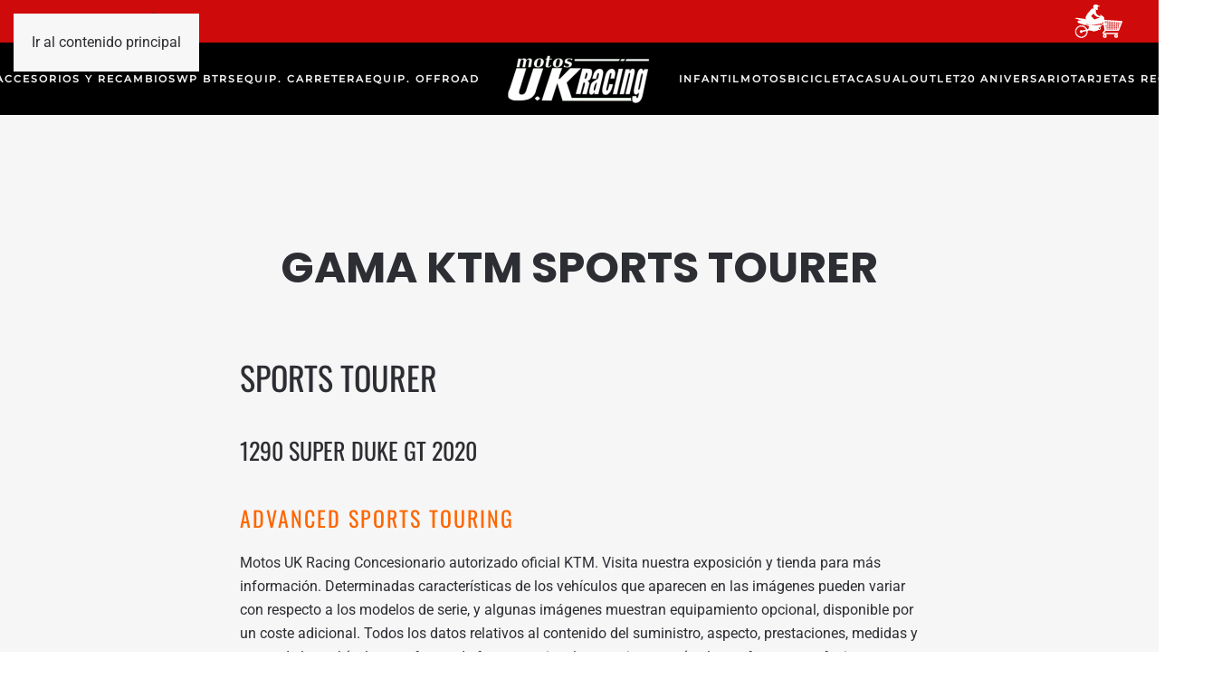

--- FILE ---
content_type: text/html; charset=UTF-8
request_url: https://www.motosukracing.com/gama-ktm-sports-tourer
body_size: 28289
content:
<!DOCTYPE html>
<html lang="es">
    <head>
        <meta charset="UTF-8">
        <meta name="viewport" content="width=device-width, initial-scale=1">
        <link rel="icon" href="/wp-content/uploads/2024/08/favi96.png" sizes="any">
                <link rel="apple-touch-icon" href="/wp-content/uploads/2024/08/favi180.png">
                <meta name='robots' content='index, follow, max-image-preview:large, max-snippet:-1, max-video-preview:-1' />

	<!-- This site is optimized with the Yoast SEO plugin v26.6 - https://yoast.com/wordpress/plugins/seo/ -->
	<title>GAMA KTM SPORTS TOURER - Motos UK Racing</title>
	<meta name="description" content="Nueva gama KTM SPORTS TOURER 2021 | Motos UK Racing Concesionario autorizado oficial KTM. Visita nuestra exposición y tienda en Bizkaia para más información" />
	<link rel="canonical" href="https://www.motosukracing.com/gama-ktm-sports-tourer" />
	<meta property="og:locale" content="es_ES" />
	<meta property="og:type" content="article" />
	<meta property="og:title" content="GAMA KTM SPORTS TOURER - Motos UK Racing" />
	<meta property="og:description" content="Nueva gama KTM SPORTS TOURER 2021 | Motos UK Racing Concesionario autorizado oficial KTM. Visita nuestra exposición y tienda en Bizkaia para más información" />
	<meta property="og:url" content="https://www.motosukracing.com/gama-ktm-sports-tourer" />
	<meta property="og:site_name" content="Motos UK Racing" />
	<meta property="article:publisher" content="https://es-es.facebook.com/ukracing.motos" />
	<meta property="article:published_time" content="2020-09-09T06:14:38+00:00" />
	<meta property="article:modified_time" content="2024-10-17T18:05:27+00:00" />
	<meta property="og:image" content="https://www.motosukracing.com/wp-content/uploads/2016/08/logo-dark-1.png" />
	<meta property="og:image:width" content="750" />
	<meta property="og:image:height" content="300" />
	<meta property="og:image:type" content="image/png" />
	<meta name="author" content="Iñ0igo" />
	<meta name="twitter:card" content="summary_large_image" />
	<meta name="twitter:label1" content="Escrito por" />
	<meta name="twitter:data1" content="Iñ0igo" />
	<meta name="twitter:label2" content="Tiempo de lectura" />
	<meta name="twitter:data2" content="1 minuto" />
	<script type="application/ld+json" class="yoast-schema-graph">{"@context":"https://schema.org","@graph":[{"@type":"Article","@id":"https://www.motosukracing.com/gama-ktm-sports-tourer#article","isPartOf":{"@id":"https://www.motosukracing.com/gama-ktm-sports-tourer"},"author":{"name":"Iñ0igo","@id":"https://www.motosukracing.com/#/schema/person/eeb7764f1d28b6059c313b0d2136abb9"},"headline":"GAMA KTM SPORTS TOURER","datePublished":"2020-09-09T06:14:38+00:00","dateModified":"2024-10-17T18:05:27+00:00","mainEntityOfPage":{"@id":"https://www.motosukracing.com/gama-ktm-sports-tourer"},"wordCount":149,"publisher":{"@id":"https://www.motosukracing.com/#organization"},"articleSection":["KTM","KTM SPORT TOURER","Motos Nuevas"],"inLanguage":"es"},{"@type":"WebPage","@id":"https://www.motosukracing.com/gama-ktm-sports-tourer","url":"https://www.motosukracing.com/gama-ktm-sports-tourer","name":"GAMA KTM SPORTS TOURER - Motos UK Racing","isPartOf":{"@id":"https://www.motosukracing.com/#website"},"datePublished":"2020-09-09T06:14:38+00:00","dateModified":"2024-10-17T18:05:27+00:00","description":"Nueva gama KTM SPORTS TOURER 2021 | Motos UK Racing Concesionario autorizado oficial KTM. Visita nuestra exposición y tienda en Bizkaia para más información","breadcrumb":{"@id":"https://www.motosukracing.com/gama-ktm-sports-tourer#breadcrumb"},"inLanguage":"es","potentialAction":[{"@type":"ReadAction","target":["https://www.motosukracing.com/gama-ktm-sports-tourer"]}]},{"@type":"BreadcrumbList","@id":"https://www.motosukracing.com/gama-ktm-sports-tourer#breadcrumb","itemListElement":[{"@type":"ListItem","position":1,"name":"Portada","item":"https://www.motosukracing.com/"},{"@type":"ListItem","position":2,"name":"Motos UkRacing","item":"https://www.motosukracing.com/motos-nuevas-y-de-segunda-mano"},{"@type":"ListItem","position":3,"name":"GAMA KTM SPORTS TOURER"}]},{"@type":"WebSite","@id":"https://www.motosukracing.com/#website","url":"https://www.motosukracing.com/","name":"Motos UK Racing","description":"En UK Racing tenemos el mejor material y el mejor equipo para que disfrutes de tu deporte favorito. Marcas de calidad y profesionales competidores de alto nivel.","publisher":{"@id":"https://www.motosukracing.com/#organization"},"potentialAction":[{"@type":"SearchAction","target":{"@type":"EntryPoint","urlTemplate":"https://www.motosukracing.com/?s={search_term_string}"},"query-input":{"@type":"PropertyValueSpecification","valueRequired":true,"valueName":"search_term_string"}}],"inLanguage":"es"},{"@type":"Organization","@id":"https://www.motosukracing.com/#organization","name":"Motos Uk Racing | KTM - Husqvarna - VOGE","url":"https://www.motosukracing.com/","logo":{"@type":"ImageObject","inLanguage":"es","@id":"https://www.motosukracing.com/#/schema/logo/image/","url":"https://www.motosukracing.com/wp-content/uploads/2016/08/logo-dark-1.png","contentUrl":"https://www.motosukracing.com/wp-content/uploads/2016/08/logo-dark-1.png","width":750,"height":300,"caption":"Motos Uk Racing | KTM - Husqvarna - VOGE"},"image":{"@id":"https://www.motosukracing.com/#/schema/logo/image/"},"sameAs":["https://es-es.facebook.com/ukracing.motos"]},{"@type":"Person","@id":"https://www.motosukracing.com/#/schema/person/eeb7764f1d28b6059c313b0d2136abb9","name":"Iñ0igo","image":{"@type":"ImageObject","inLanguage":"es","@id":"https://www.motosukracing.com/#/schema/person/image/","url":"https://secure.gravatar.com/avatar/d399a43cda08baacfccc6fec17afd84a653456ee24a3b1ef24257544e30fc114?s=96&r=g","contentUrl":"https://secure.gravatar.com/avatar/d399a43cda08baacfccc6fec17afd84a653456ee24a3b1ef24257544e30fc114?s=96&r=g","caption":"Iñ0igo"}}]}</script>
	<!-- / Yoast SEO plugin. -->


<link rel='dns-prefetch' href='//www.googletagmanager.com' />
<link rel='dns-prefetch' href='//challenges.cloudflare.com' />
<link rel='dns-prefetch' href='//mypopups.com' />
<link rel='dns-prefetch' href='//cdnjs.cloudflare.com' />
<link rel="alternate" type="application/rss+xml" title="Motos UK Racing &raquo; Feed" href="https://www.motosukracing.com/feed" />
<link rel="alternate" type="application/rss+xml" title="Motos UK Racing &raquo; Feed de los comentarios" href="https://www.motosukracing.com/comments/feed" />
<link rel="alternate" title="oEmbed (JSON)" type="application/json+oembed" href="https://www.motosukracing.com/wp-json/oembed/1.0/embed?url=https%3A%2F%2Fwww.motosukracing.com%2Fgama-ktm-sports-tourer" />
<link rel="alternate" title="oEmbed (XML)" type="text/xml+oembed" href="https://www.motosukracing.com/wp-json/oembed/1.0/embed?url=https%3A%2F%2Fwww.motosukracing.com%2Fgama-ktm-sports-tourer&#038;format=xml" />
<style id='wp-emoji-styles-inline-css'>

	img.wp-smiley, img.emoji {
		display: inline !important;
		border: none !important;
		box-shadow: none !important;
		height: 1em !important;
		width: 1em !important;
		margin: 0 0.07em !important;
		vertical-align: -0.1em !important;
		background: none !important;
		padding: 0 !important;
	}
/*# sourceURL=wp-emoji-styles-inline-css */
</style>
<style id='wp-block-library-inline-css'>
:root{--wp-block-synced-color:#7a00df;--wp-block-synced-color--rgb:122,0,223;--wp-bound-block-color:var(--wp-block-synced-color);--wp-editor-canvas-background:#ddd;--wp-admin-theme-color:#007cba;--wp-admin-theme-color--rgb:0,124,186;--wp-admin-theme-color-darker-10:#006ba1;--wp-admin-theme-color-darker-10--rgb:0,107,160.5;--wp-admin-theme-color-darker-20:#005a87;--wp-admin-theme-color-darker-20--rgb:0,90,135;--wp-admin-border-width-focus:2px}@media (min-resolution:192dpi){:root{--wp-admin-border-width-focus:1.5px}}.wp-element-button{cursor:pointer}:root .has-very-light-gray-background-color{background-color:#eee}:root .has-very-dark-gray-background-color{background-color:#313131}:root .has-very-light-gray-color{color:#eee}:root .has-very-dark-gray-color{color:#313131}:root .has-vivid-green-cyan-to-vivid-cyan-blue-gradient-background{background:linear-gradient(135deg,#00d084,#0693e3)}:root .has-purple-crush-gradient-background{background:linear-gradient(135deg,#34e2e4,#4721fb 50%,#ab1dfe)}:root .has-hazy-dawn-gradient-background{background:linear-gradient(135deg,#faaca8,#dad0ec)}:root .has-subdued-olive-gradient-background{background:linear-gradient(135deg,#fafae1,#67a671)}:root .has-atomic-cream-gradient-background{background:linear-gradient(135deg,#fdd79a,#004a59)}:root .has-nightshade-gradient-background{background:linear-gradient(135deg,#330968,#31cdcf)}:root .has-midnight-gradient-background{background:linear-gradient(135deg,#020381,#2874fc)}:root{--wp--preset--font-size--normal:16px;--wp--preset--font-size--huge:42px}.has-regular-font-size{font-size:1em}.has-larger-font-size{font-size:2.625em}.has-normal-font-size{font-size:var(--wp--preset--font-size--normal)}.has-huge-font-size{font-size:var(--wp--preset--font-size--huge)}.has-text-align-center{text-align:center}.has-text-align-left{text-align:left}.has-text-align-right{text-align:right}.has-fit-text{white-space:nowrap!important}#end-resizable-editor-section{display:none}.aligncenter{clear:both}.items-justified-left{justify-content:flex-start}.items-justified-center{justify-content:center}.items-justified-right{justify-content:flex-end}.items-justified-space-between{justify-content:space-between}.screen-reader-text{border:0;clip-path:inset(50%);height:1px;margin:-1px;overflow:hidden;padding:0;position:absolute;width:1px;word-wrap:normal!important}.screen-reader-text:focus{background-color:#ddd;clip-path:none;color:#444;display:block;font-size:1em;height:auto;left:5px;line-height:normal;padding:15px 23px 14px;text-decoration:none;top:5px;width:auto;z-index:100000}html :where(.has-border-color){border-style:solid}html :where([style*=border-top-color]){border-top-style:solid}html :where([style*=border-right-color]){border-right-style:solid}html :where([style*=border-bottom-color]){border-bottom-style:solid}html :where([style*=border-left-color]){border-left-style:solid}html :where([style*=border-width]){border-style:solid}html :where([style*=border-top-width]){border-top-style:solid}html :where([style*=border-right-width]){border-right-style:solid}html :where([style*=border-bottom-width]){border-bottom-style:solid}html :where([style*=border-left-width]){border-left-style:solid}html :where(img[class*=wp-image-]){height:auto;max-width:100%}:where(figure){margin:0 0 1em}html :where(.is-position-sticky){--wp-admin--admin-bar--position-offset:var(--wp-admin--admin-bar--height,0px)}@media screen and (max-width:600px){html :where(.is-position-sticky){--wp-admin--admin-bar--position-offset:0px}}

/*# sourceURL=wp-block-library-inline-css */
</style><link rel='stylesheet' id='wpacu-combined-css-head-1' href='https://www.motosukracing.com/wp-content/cache/asset-cleanup/css/head-810c0b80361bd2f2049d2609a5b55f1d66cb4ce0.css' type='text/css' media='all' />
<style id='global-styles-inline-css'>
:root{--wp--preset--aspect-ratio--square: 1;--wp--preset--aspect-ratio--4-3: 4/3;--wp--preset--aspect-ratio--3-4: 3/4;--wp--preset--aspect-ratio--3-2: 3/2;--wp--preset--aspect-ratio--2-3: 2/3;--wp--preset--aspect-ratio--16-9: 16/9;--wp--preset--aspect-ratio--9-16: 9/16;--wp--preset--color--black: #000000;--wp--preset--color--cyan-bluish-gray: #abb8c3;--wp--preset--color--white: #ffffff;--wp--preset--color--pale-pink: #f78da7;--wp--preset--color--vivid-red: #cf2e2e;--wp--preset--color--luminous-vivid-orange: #ff6900;--wp--preset--color--luminous-vivid-amber: #fcb900;--wp--preset--color--light-green-cyan: #7bdcb5;--wp--preset--color--vivid-green-cyan: #00d084;--wp--preset--color--pale-cyan-blue: #8ed1fc;--wp--preset--color--vivid-cyan-blue: #0693e3;--wp--preset--color--vivid-purple: #9b51e0;--wp--preset--gradient--vivid-cyan-blue-to-vivid-purple: linear-gradient(135deg,rgb(6,147,227) 0%,rgb(155,81,224) 100%);--wp--preset--gradient--light-green-cyan-to-vivid-green-cyan: linear-gradient(135deg,rgb(122,220,180) 0%,rgb(0,208,130) 100%);--wp--preset--gradient--luminous-vivid-amber-to-luminous-vivid-orange: linear-gradient(135deg,rgb(252,185,0) 0%,rgb(255,105,0) 100%);--wp--preset--gradient--luminous-vivid-orange-to-vivid-red: linear-gradient(135deg,rgb(255,105,0) 0%,rgb(207,46,46) 100%);--wp--preset--gradient--very-light-gray-to-cyan-bluish-gray: linear-gradient(135deg,rgb(238,238,238) 0%,rgb(169,184,195) 100%);--wp--preset--gradient--cool-to-warm-spectrum: linear-gradient(135deg,rgb(74,234,220) 0%,rgb(151,120,209) 20%,rgb(207,42,186) 40%,rgb(238,44,130) 60%,rgb(251,105,98) 80%,rgb(254,248,76) 100%);--wp--preset--gradient--blush-light-purple: linear-gradient(135deg,rgb(255,206,236) 0%,rgb(152,150,240) 100%);--wp--preset--gradient--blush-bordeaux: linear-gradient(135deg,rgb(254,205,165) 0%,rgb(254,45,45) 50%,rgb(107,0,62) 100%);--wp--preset--gradient--luminous-dusk: linear-gradient(135deg,rgb(255,203,112) 0%,rgb(199,81,192) 50%,rgb(65,88,208) 100%);--wp--preset--gradient--pale-ocean: linear-gradient(135deg,rgb(255,245,203) 0%,rgb(182,227,212) 50%,rgb(51,167,181) 100%);--wp--preset--gradient--electric-grass: linear-gradient(135deg,rgb(202,248,128) 0%,rgb(113,206,126) 100%);--wp--preset--gradient--midnight: linear-gradient(135deg,rgb(2,3,129) 0%,rgb(40,116,252) 100%);--wp--preset--font-size--small: 13px;--wp--preset--font-size--medium: 20px;--wp--preset--font-size--large: 36px;--wp--preset--font-size--x-large: 42px;--wp--preset--spacing--20: 0.44rem;--wp--preset--spacing--30: 0.67rem;--wp--preset--spacing--40: 1rem;--wp--preset--spacing--50: 1.5rem;--wp--preset--spacing--60: 2.25rem;--wp--preset--spacing--70: 3.38rem;--wp--preset--spacing--80: 5.06rem;--wp--preset--shadow--natural: 6px 6px 9px rgba(0, 0, 0, 0.2);--wp--preset--shadow--deep: 12px 12px 50px rgba(0, 0, 0, 0.4);--wp--preset--shadow--sharp: 6px 6px 0px rgba(0, 0, 0, 0.2);--wp--preset--shadow--outlined: 6px 6px 0px -3px rgb(255, 255, 255), 6px 6px rgb(0, 0, 0);--wp--preset--shadow--crisp: 6px 6px 0px rgb(0, 0, 0);}:where(.is-layout-flex){gap: 0.5em;}:where(.is-layout-grid){gap: 0.5em;}body .is-layout-flex{display: flex;}.is-layout-flex{flex-wrap: wrap;align-items: center;}.is-layout-flex > :is(*, div){margin: 0;}body .is-layout-grid{display: grid;}.is-layout-grid > :is(*, div){margin: 0;}:where(.wp-block-columns.is-layout-flex){gap: 2em;}:where(.wp-block-columns.is-layout-grid){gap: 2em;}:where(.wp-block-post-template.is-layout-flex){gap: 1.25em;}:where(.wp-block-post-template.is-layout-grid){gap: 1.25em;}.has-black-color{color: var(--wp--preset--color--black) !important;}.has-cyan-bluish-gray-color{color: var(--wp--preset--color--cyan-bluish-gray) !important;}.has-white-color{color: var(--wp--preset--color--white) !important;}.has-pale-pink-color{color: var(--wp--preset--color--pale-pink) !important;}.has-vivid-red-color{color: var(--wp--preset--color--vivid-red) !important;}.has-luminous-vivid-orange-color{color: var(--wp--preset--color--luminous-vivid-orange) !important;}.has-luminous-vivid-amber-color{color: var(--wp--preset--color--luminous-vivid-amber) !important;}.has-light-green-cyan-color{color: var(--wp--preset--color--light-green-cyan) !important;}.has-vivid-green-cyan-color{color: var(--wp--preset--color--vivid-green-cyan) !important;}.has-pale-cyan-blue-color{color: var(--wp--preset--color--pale-cyan-blue) !important;}.has-vivid-cyan-blue-color{color: var(--wp--preset--color--vivid-cyan-blue) !important;}.has-vivid-purple-color{color: var(--wp--preset--color--vivid-purple) !important;}.has-black-background-color{background-color: var(--wp--preset--color--black) !important;}.has-cyan-bluish-gray-background-color{background-color: var(--wp--preset--color--cyan-bluish-gray) !important;}.has-white-background-color{background-color: var(--wp--preset--color--white) !important;}.has-pale-pink-background-color{background-color: var(--wp--preset--color--pale-pink) !important;}.has-vivid-red-background-color{background-color: var(--wp--preset--color--vivid-red) !important;}.has-luminous-vivid-orange-background-color{background-color: var(--wp--preset--color--luminous-vivid-orange) !important;}.has-luminous-vivid-amber-background-color{background-color: var(--wp--preset--color--luminous-vivid-amber) !important;}.has-light-green-cyan-background-color{background-color: var(--wp--preset--color--light-green-cyan) !important;}.has-vivid-green-cyan-background-color{background-color: var(--wp--preset--color--vivid-green-cyan) !important;}.has-pale-cyan-blue-background-color{background-color: var(--wp--preset--color--pale-cyan-blue) !important;}.has-vivid-cyan-blue-background-color{background-color: var(--wp--preset--color--vivid-cyan-blue) !important;}.has-vivid-purple-background-color{background-color: var(--wp--preset--color--vivid-purple) !important;}.has-black-border-color{border-color: var(--wp--preset--color--black) !important;}.has-cyan-bluish-gray-border-color{border-color: var(--wp--preset--color--cyan-bluish-gray) !important;}.has-white-border-color{border-color: var(--wp--preset--color--white) !important;}.has-pale-pink-border-color{border-color: var(--wp--preset--color--pale-pink) !important;}.has-vivid-red-border-color{border-color: var(--wp--preset--color--vivid-red) !important;}.has-luminous-vivid-orange-border-color{border-color: var(--wp--preset--color--luminous-vivid-orange) !important;}.has-luminous-vivid-amber-border-color{border-color: var(--wp--preset--color--luminous-vivid-amber) !important;}.has-light-green-cyan-border-color{border-color: var(--wp--preset--color--light-green-cyan) !important;}.has-vivid-green-cyan-border-color{border-color: var(--wp--preset--color--vivid-green-cyan) !important;}.has-pale-cyan-blue-border-color{border-color: var(--wp--preset--color--pale-cyan-blue) !important;}.has-vivid-cyan-blue-border-color{border-color: var(--wp--preset--color--vivid-cyan-blue) !important;}.has-vivid-purple-border-color{border-color: var(--wp--preset--color--vivid-purple) !important;}.has-vivid-cyan-blue-to-vivid-purple-gradient-background{background: var(--wp--preset--gradient--vivid-cyan-blue-to-vivid-purple) !important;}.has-light-green-cyan-to-vivid-green-cyan-gradient-background{background: var(--wp--preset--gradient--light-green-cyan-to-vivid-green-cyan) !important;}.has-luminous-vivid-amber-to-luminous-vivid-orange-gradient-background{background: var(--wp--preset--gradient--luminous-vivid-amber-to-luminous-vivid-orange) !important;}.has-luminous-vivid-orange-to-vivid-red-gradient-background{background: var(--wp--preset--gradient--luminous-vivid-orange-to-vivid-red) !important;}.has-very-light-gray-to-cyan-bluish-gray-gradient-background{background: var(--wp--preset--gradient--very-light-gray-to-cyan-bluish-gray) !important;}.has-cool-to-warm-spectrum-gradient-background{background: var(--wp--preset--gradient--cool-to-warm-spectrum) !important;}.has-blush-light-purple-gradient-background{background: var(--wp--preset--gradient--blush-light-purple) !important;}.has-blush-bordeaux-gradient-background{background: var(--wp--preset--gradient--blush-bordeaux) !important;}.has-luminous-dusk-gradient-background{background: var(--wp--preset--gradient--luminous-dusk) !important;}.has-pale-ocean-gradient-background{background: var(--wp--preset--gradient--pale-ocean) !important;}.has-electric-grass-gradient-background{background: var(--wp--preset--gradient--electric-grass) !important;}.has-midnight-gradient-background{background: var(--wp--preset--gradient--midnight) !important;}.has-small-font-size{font-size: var(--wp--preset--font-size--small) !important;}.has-medium-font-size{font-size: var(--wp--preset--font-size--medium) !important;}.has-large-font-size{font-size: var(--wp--preset--font-size--large) !important;}.has-x-large-font-size{font-size: var(--wp--preset--font-size--x-large) !important;}
/*# sourceURL=global-styles-inline-css */
</style>

<style id='classic-theme-styles-inline-css'>
/*! This file is auto-generated */
.wp-block-button__link{color:#fff;background-color:#32373c;border-radius:9999px;box-shadow:none;text-decoration:none;padding:calc(.667em + 2px) calc(1.333em + 2px);font-size:1.125em}.wp-block-file__button{background:#32373c;color:#fff;text-decoration:none}
/*# sourceURL=/wp-includes/css/classic-themes.min.css */
</style>

<style id='woocommerce-inline-inline-css'>
.woocommerce form .form-row .required { visibility: visible; }
/*# sourceURL=woocommerce-inline-inline-css */
</style>

<link rel='stylesheet' id='font-awesome-css' href='https://cdnjs.cloudflare.com/ajax/libs/font-awesome/4.7.0/css/font-awesome.min.css?ver=4.7.0' media='all' />
<style id='font-awesome-inline-css'>
[data-font="FontAwesome"]:before {font-family: 'FontAwesome' !important;content: attr(data-icon) !important;speak: none !important;font-weight: normal !important;font-variant: normal !important;text-transform: none !important;line-height: 1 !important;font-style: normal !important;-webkit-font-smoothing: antialiased !important;-moz-osx-font-smoothing: grayscale !important;}
/*# sourceURL=font-awesome-inline-css */
</style>


<script id="woocommerce-google-analytics-integration-gtag-js-after">
/* Google Analytics for WooCommerce (gtag.js) */
					window.dataLayer = window.dataLayer || [];
					function gtag(){dataLayer.push(arguments);}
					// Set up default consent state.
					for ( const mode of [{"analytics_storage":"denied","ad_storage":"denied","ad_user_data":"denied","ad_personalization":"denied","region":["AT","BE","BG","HR","CY","CZ","DK","EE","FI","FR","DE","GR","HU","IS","IE","IT","LV","LI","LT","LU","MT","NL","NO","PL","PT","RO","SK","SI","ES","SE","GB","CH"]}] || [] ) {
						gtag( "consent", "default", { "wait_for_update": 500, ...mode } );
					}
					gtag("js", new Date());
					gtag("set", "developer_id.dOGY3NW", true);
					gtag("config", "G-X5378L0KQR", {"track_404":true,"allow_google_signals":true,"logged_in":false,"linker":{"domains":[],"allow_incoming":false},"custom_map":{"dimension1":"logged_in"}});
//# sourceURL=woocommerce-google-analytics-integration-gtag-js-after
</script>
<script id="wc-add-to-cart-js-extra">
var wc_add_to_cart_params = {"ajax_url":"/wp-admin/admin-ajax.php","wc_ajax_url":"/?wc-ajax=%%endpoint%%","i18n_view_cart":"Ver carrito","cart_url":"https://www.motosukracing.com/carrito-de-compra","is_cart":"","cart_redirect_after_add":"no"};
//# sourceURL=wc-add-to-cart-js-extra
</script>
<script src="https://www.motosukracing.com/wp-content/plugins/woocommerce/assets/js/frontend/add-to-cart.min.js?ver=10.4.3" id="wc-add-to-cart-js" defer data-wp-strategy="defer"></script>
<script id="WCPAY_ASSETS-js-extra">
var wcpayAssets = {"url":"https://www.motosukracing.com/wp-content/plugins/woocommerce-payments/dist/"};
//# sourceURL=WCPAY_ASSETS-js-extra
</script>

<!-- Fragmento de código de la etiqueta de Google (gtag.js) añadida por Site Kit -->
<!-- Fragmento de código de Google Analytics añadido por Site Kit -->
<script src="https://www.googletagmanager.com/gtag/js?id=GT-K48H9W5" id="google_gtagjs-js" async></script>
<script id="google_gtagjs-js-after">
window.dataLayer = window.dataLayer || [];function gtag(){dataLayer.push(arguments);}
gtag("set","linker",{"domains":["www.motosukracing.com"]});
gtag("js", new Date());
gtag("set", "developer_id.dZTNiMT", true);
gtag("config", "GT-K48H9W5", {"googlesitekit_post_type":"post"});
 window._googlesitekit = window._googlesitekit || {}; window._googlesitekit.throttledEvents = []; window._googlesitekit.gtagEvent = (name, data) => { var key = JSON.stringify( { name, data } ); if ( !! window._googlesitekit.throttledEvents[ key ] ) { return; } window._googlesitekit.throttledEvents[ key ] = true; setTimeout( () => { delete window._googlesitekit.throttledEvents[ key ]; }, 5 ); gtag( "event", name, { ...data, event_source: "site-kit" } ); }; 
//# sourceURL=google_gtagjs-js-after
</script>
<script src="https://mypopups.com/api/embed/element?sub=3b7ff57e-bbb9-11f0-a93f-309c23ce08f7-mwhpfllpkm&amp;ver=1.2.8" id="wp_mypopups-mailing188336-js"></script>
<link rel="https://api.w.org/" href="https://www.motosukracing.com/wp-json/" /><link rel="alternate" title="JSON" type="application/json" href="https://www.motosukracing.com/wp-json/wp/v2/posts/4999" /><link rel="EditURI" type="application/rsd+xml" title="RSD" href="https://www.motosukracing.com/xmlrpc.php?rsd" />
<meta name="generator" content="WordPress 6.9" />
<meta name="generator" content="WooCommerce 10.4.3" />
<link rel='shortlink' href='https://www.motosukracing.com/?p=4999' />
<meta name="generator" content="Site Kit by Google 1.168.0" /><meta name="mpu-version" content="1.2.8" />		<style>
			.dgwt-wcas-ico-magnifier,.dgwt-wcas-ico-magnifier-handler{max-width:20px}.dgwt-wcas-search-wrapp{max-width:600px}.dgwt-wcas-style-pirx .dgwt-wcas-sf-wrapp{background-color:#fff}.dgwt-wcas-search-wrapp .dgwt-wcas-sf-wrapp input[type=search].dgwt-wcas-search-input,.dgwt-wcas-search-wrapp .dgwt-wcas-sf-wrapp input[type=search].dgwt-wcas-search-input:hover,.dgwt-wcas-search-wrapp .dgwt-wcas-sf-wrapp input[type=search].dgwt-wcas-search-input:focus{color:#fcfcfc}.dgwt-wcas-sf-wrapp input[type=search].dgwt-wcas-search-input::placeholder{color:#fcfcfc;opacity:.3}.dgwt-wcas-sf-wrapp input[type=search].dgwt-wcas-search-input::-webkit-input-placeholder{color:#fcfcfc;opacity:.3}.dgwt-wcas-sf-wrapp input[type=search].dgwt-wcas-search-input:-moz-placeholder{color:#fcfcfc;opacity:.3}.dgwt-wcas-sf-wrapp input[type=search].dgwt-wcas-search-input::-moz-placeholder{color:#fcfcfc;opacity:.3}.dgwt-wcas-sf-wrapp input[type=search].dgwt-wcas-search-input:-ms-input-placeholder{color:#fcfcfc}.dgwt-wcas-no-submit.dgwt-wcas-search-wrapp .dgwt-wcas-ico-magnifier path,.dgwt-wcas-search-wrapp .dgwt-wcas-close path{fill:#fcfcfc}.dgwt-wcas-loader-circular-path{stroke:#fcfcfc}.dgwt-wcas-preloader{opacity:.6}.dgwt-wcas-search-wrapp .dgwt-wcas-sf-wrapp .dgwt-wcas-search-submit::before{}.dgwt-wcas-search-wrapp .dgwt-wcas-sf-wrapp .dgwt-wcas-search-submit:hover::before,.dgwt-wcas-search-wrapp .dgwt-wcas-sf-wrapp .dgwt-wcas-search-submit:focus::before{}.dgwt-wcas-search-wrapp .dgwt-wcas-sf-wrapp .dgwt-wcas-search-submit,.dgwt-wcas-om-bar .dgwt-wcas-om-return{color:#fff}.dgwt-wcas-search-wrapp .dgwt-wcas-ico-magnifier,.dgwt-wcas-search-wrapp .dgwt-wcas-sf-wrapp .dgwt-wcas-search-submit svg path,.dgwt-wcas-om-bar .dgwt-wcas-om-return svg path{fill:#fff}.dgwt-wcas-search-icon{color:#fff}.dgwt-wcas-search-icon path{fill:#fff}		</style>
			<noscript><style>.woocommerce-product-gallery{ opacity: 1 !important; }</style></noscript>
	<script id='wpacu-combined-js-head-group-1' src='https://www.motosukracing.com/wp-content/cache/asset-cleanup/js/head-eae01634e55bc08f98037dcd34ec0100f902a6a7.js'></script><script>window.yootheme ||= {}; var $theme = yootheme.theme = {"i18n":{"close":{"label":"Cerrar","0":"yootheme"},"totop":{"label":"Back to top","0":"yootheme"},"marker":{"label":"Open","0":"yootheme"},"navbarToggleIcon":{"label":"Abrir el men\u00fa","0":"yootheme"},"paginationPrevious":{"label":"P\u00e1gina anterior","0":"yootheme"},"paginationNext":{"label":"P\u00e1gina siguiente","0":"yootheme"},"searchIcon":{"toggle":"B\u00fasqueda abierta","submit":"Enviar b\u00fasqueda"},"slider":{"next":"Diapositiva siguiente","previous":"Diapositiva anterior","slideX":"Diapositiva %s","slideLabel":"%s de %s"},"slideshow":{"next":"Diapositiva siguiente","previous":"Diapositiva anterior","slideX":"Diapositiva %s","slideLabel":"%s de %s"},"lightboxPanel":{"next":"Diapositiva siguiente","previous":"Diapositiva anterior","slideLabel":"%s de %s","close":"Cerrar"}}};</script>
    

</head>
    <body class="wp-singular post-template-default single single-post postid-4999 single-format-standard wp-theme-yootheme wp-child-theme-yootheme-child  theme-yootheme woocommerce-no-js">

        
        <div class="uk-hidden-visually uk-notification uk-notification-top-left uk-width-auto">
            <div class="uk-notification-message">
                <a href="#tm-main" class="uk-link-reset">Ir al contenido principal</a>
            </div>
        </div>

        
        
        <div class="tm-page">

                        


<header class="tm-header-mobile uk-hidden@m">


        <div uk-sticky show-on-up animation="uk-animation-slide-top" cls-active="uk-navbar-sticky" sel-target=".uk-navbar-container">
    
        <div class="uk-navbar-container">

            <div class="uk-container uk-container-expand">
                <nav class="uk-navbar" uk-navbar="{&quot;align&quot;:&quot;left&quot;,&quot;container&quot;:&quot;.tm-header-mobile &gt; [uk-sticky]&quot;,&quot;boundary&quot;:&quot;.tm-header-mobile .uk-navbar-container&quot;}">

                                        <div class="uk-navbar-left ">

                                                    <a href="https://www.motosukracing.com/" aria-label="Volver al inicio" class="uk-logo uk-navbar-item">
    <picture>
<source type="image/webp" srcset="/wp-content/themes/yootheme/cache/ab/logo-MotosUkRacing-blanco-300-ab36160a.webp 140w, /wp-content/themes/yootheme/cache/74/logo-MotosUkRacing-blanco-300-74531ff8.webp 280w" sizes="(min-width: 140px) 140px">
<img alt loading="eager" src="/wp-content/themes/yootheme/cache/c7/logo-MotosUkRacing-blanco-300-c7b88217.png" width="140" height="48">
</picture><picture>
<source type="image/webp" srcset="/wp-content/themes/yootheme/cache/de/logo-MotosUkRacing-negro-300-dee0eb76.webp 140w, /wp-content/themes/yootheme/cache/af/logo-MotosUkRacing-negro-300-affe5153.webp 280w" sizes="(min-width: 140px) 140px">
<img class="uk-logo-inverse" alt loading="eager" src="/wp-content/themes/yootheme/cache/75/logo-MotosUkRacing-negro-300-75879d03.png" width="140" height="48">
</picture></a>                        
                        
                        
                    </div>
                    
                    
                                        <div class="uk-navbar-right">

                                                                            
                                                    
<ul class="uk-navbar-nav">
    
	<li class="menu-item menu-item-type-post_type menu-item-object-page"><a href="https://www.motosukracing.com/carrito-de-compra" class="uk-preserve-width"><img src="/wp-content/uploads/2025/10/motocarrowhite.svg" width="53" height="37" alt loading="eager">  <span data-cart-parenthesis></span></a></li></ul>

<div class="uk-navbar-item widget woocommerce dgwt-wcas-widget" id="dgwt_wcas_ajax_search-3">

    
    <div  class="dgwt-wcas-search-wrapp dgwt-wcas-is-detail-box dgwt-wcas-has-submit woocommerce dgwt-wcas-style-pirx-compact dgwt-wcas-style-pirx js-dgwt-wcas-layout-icon dgwt-wcas-layout-icon js-dgwt-wcas-mobile-overlay-enabled dgwt-wcas-search-darkoverl-mounted js-dgwt-wcas-search-darkoverl-mounted">
							<svg class="dgwt-wcas-loader-circular dgwt-wcas-icon-preloader" viewBox="25 25 50 50">
					<circle class="dgwt-wcas-loader-circular-path" cx="50" cy="50" r="20" fill="none"
						 stroke-miterlimit="10"/>
				</svg>
						<a href="#"  class="dgwt-wcas-search-icon js-dgwt-wcas-search-icon-handler" aria-label="Abrir la barra de búsqueda">				<svg
					class="dgwt-wcas-ico-magnifier-handler" xmlns="http://www.w3.org/2000/svg" width="18" height="18" viewBox="0 0 18 18">
					<path  d=" M 16.722523,17.901412 C 16.572585,17.825208 15.36088,16.670476 14.029846,15.33534 L 11.609782,12.907819 11.01926,13.29667 C 8.7613237,14.783493 5.6172703,14.768302 3.332423,13.259528 -0.07366363,11.010358 -1.0146502,6.5989684 1.1898146,3.2148776
					1.5505179,2.6611594 2.4056498,1.7447266 2.9644271,1.3130497 3.4423015,0.94387379 4.3921825,0.48568469 5.1732652,0.2475835 5.886299,0.03022609 6.1341883,0 7.2037391,0 8.2732897,0 8.521179,0.03022609 9.234213,0.2475835 c 0.781083,0.23810119 1.730962,0.69629029 2.208837,1.0654662
					0.532501,0.4113763 1.39922,1.3400096 1.760153,1.8858877 1.520655,2.2998531 1.599025,5.3023778 0.199549,7.6451086 -0.208076,0.348322 -0.393306,0.668209 -0.411622,0.710863 -0.01831,0.04265 1.065556,1.18264 2.408603,2.533307 1.343046,1.350666 2.486621,2.574792 2.541278,2.720279 0.282475,0.7519
					-0.503089,1.456506 -1.218488,1.092917 z M 8.4027892,12.475062 C 9.434946,12.25579 10.131043,11.855461 10.99416,10.984753 11.554519,10.419467 11.842507,10.042366 12.062078,9.5863882 12.794223,8.0659672 12.793657,6.2652398 12.060578,4.756293 11.680383,3.9737304 10.453587,2.7178427
					9.730569,2.3710306 8.6921295,1.8729196 8.3992147,1.807606 7.2037567,1.807606 6.0082984,1.807606 5.7153841,1.87292 4.6769446,2.3710306 3.9539263,2.7178427 2.7271301,3.9737304 2.3469352,4.756293 1.6138384,6.2652398 1.6132726,8.0659672 2.3454252,9.5863882 c 0.4167354,0.8654208 1.5978784,2.0575608
					2.4443766,2.4671358 1.0971012,0.530827 2.3890403,0.681561 3.6130134,0.421538 z
					"/>
				</svg>
				</a>
		<div class="dgwt-wcas-search-icon-arrow"></div>
		<form class="dgwt-wcas-search-form" role="search" action="https://www.motosukracing.com/" method="get">
		<div class="dgwt-wcas-sf-wrapp">
						<label class="screen-reader-text"
				for="dgwt-wcas-search-input-1">
				Búsqueda de productos			</label>

			<input
				id="dgwt-wcas-search-input-1"
				type="search"
				class="dgwt-wcas-search-input"
				name="s"
				value=""
				placeholder="Buscar productos ..."
				autocomplete="off"
							/>
			<div class="dgwt-wcas-preloader"></div>

			<div class="dgwt-wcas-voice-search"></div>

							<button type="submit"
						aria-label="Buscar"
						class="dgwt-wcas-search-submit">				<svg
					class="dgwt-wcas-ico-magnifier" xmlns="http://www.w3.org/2000/svg" width="18" height="18" viewBox="0 0 18 18">
					<path  d=" M 16.722523,17.901412 C 16.572585,17.825208 15.36088,16.670476 14.029846,15.33534 L 11.609782,12.907819 11.01926,13.29667 C 8.7613237,14.783493 5.6172703,14.768302 3.332423,13.259528 -0.07366363,11.010358 -1.0146502,6.5989684 1.1898146,3.2148776
					1.5505179,2.6611594 2.4056498,1.7447266 2.9644271,1.3130497 3.4423015,0.94387379 4.3921825,0.48568469 5.1732652,0.2475835 5.886299,0.03022609 6.1341883,0 7.2037391,0 8.2732897,0 8.521179,0.03022609 9.234213,0.2475835 c 0.781083,0.23810119 1.730962,0.69629029 2.208837,1.0654662
					0.532501,0.4113763 1.39922,1.3400096 1.760153,1.8858877 1.520655,2.2998531 1.599025,5.3023778 0.199549,7.6451086 -0.208076,0.348322 -0.393306,0.668209 -0.411622,0.710863 -0.01831,0.04265 1.065556,1.18264 2.408603,2.533307 1.343046,1.350666 2.486621,2.574792 2.541278,2.720279 0.282475,0.7519
					-0.503089,1.456506 -1.218488,1.092917 z M 8.4027892,12.475062 C 9.434946,12.25579 10.131043,11.855461 10.99416,10.984753 11.554519,10.419467 11.842507,10.042366 12.062078,9.5863882 12.794223,8.0659672 12.793657,6.2652398 12.060578,4.756293 11.680383,3.9737304 10.453587,2.7178427
					9.730569,2.3710306 8.6921295,1.8729196 8.3992147,1.807606 7.2037567,1.807606 6.0082984,1.807606 5.7153841,1.87292 4.6769446,2.3710306 3.9539263,2.7178427 2.7271301,3.9737304 2.3469352,4.756293 1.6138384,6.2652398 1.6132726,8.0659672 2.3454252,9.5863882 c 0.4167354,0.8654208 1.5978784,2.0575608
					2.4443766,2.4671358 1.0971012,0.530827 2.3890403,0.681561 3.6130134,0.421538 z
					"/>
				</svg>
				</button>
			
			<input type="hidden" name="post_type" value="product"/>
			<input type="hidden" name="dgwt_wcas" value="1"/>

			
					</div>
	</form>
</div>

</div>
<a uk-toggle href="#tm-dialog-mobile" class="uk-navbar-toggle">

        
        <div uk-navbar-toggle-icon></div>

        
    </a>                        
                    </div>
                    
                </nav>
            </div>

        </div>

        </div>
    



    
        <div id="tm-dialog-mobile" class="uk-modal uk-modal-full" uk-modal>
        <div class="uk-modal-dialog uk-flex">

                        <button class="uk-modal-close-full uk-close-large" type="button" uk-close uk-toggle="cls: uk-modal-close-full uk-close-large uk-modal-close-default; mode: media; media: @s"></button>
            
            <div class="uk-modal-body uk-padding-large uk-margin-auto uk-flex uk-flex-column uk-box-sizing-content uk-width-xlarge" uk-height-viewport uk-toggle="{&quot;cls&quot;:&quot;uk-padding-large&quot;,&quot;mode&quot;:&quot;media&quot;,&quot;media&quot;:&quot;@s&quot;}">

                                <div class="uk-margin-auto-vertical">
                    
<div class="uk-grid uk-child-width-1-1" uk-grid>    <div>
<div class="uk-panel">

    
    <a href="https://www.motosukracing.com/" aria-label="Volver al inicio" class="uk-logo">
    <picture>
<source type="image/webp" srcset="/wp-content/themes/yootheme/cache/ab/logo-MotosUkRacing-blanco-300-ab36160a.webp 140w, /wp-content/themes/yootheme/cache/74/logo-MotosUkRacing-blanco-300-74531ff8.webp 280w" sizes="(min-width: 140px) 140px">
<img alt loading="eager" src="/wp-content/themes/yootheme/cache/c7/logo-MotosUkRacing-blanco-300-c7b88217.png" width="140" height="48">
</picture></a>
</div>
</div>    <div>
<div class="uk-panel widget widget_nav_menu" id="nav_menu-4">

    
    
<ul class="uk-nav uk-nav-default" uk-scrollspy-nav="closest: li; scroll: true;">
    
	<li class="menu-item menu-item-type-taxonomy menu-item-object-product_cat menu-item-has-children uk-parent"><a href="https://www.motosukracing.com/c/partes-moto">ACCESORIOS Y RECAMBIOS</a>
	<ul class="uk-nav-sub">

		<li class="menu-item menu-item-type-taxonomy menu-item-object-product_cat menu-item-has-children uk-parent"><a href="https://www.motosukracing.com/c/partes-moto/accesorios-moto">Accesorios para motos</a>
		<ul>

			<li class="menu-item menu-item-type-taxonomy menu-item-object-product_cat"><a href="https://www.motosukracing.com/c/partes-moto/accesorios-moto/ktm-powerparts">KTM POWERPARTS</a></li>
			<li class="menu-item menu-item-type-taxonomy menu-item-object-product_cat"><a href="https://www.motosukracing.com/c/partes-moto/accesorios-moto/husqvarna-powerparts">HUSQV POWERPARTS</a></li>
			<li class="menu-item menu-item-type-taxonomy menu-item-object-product_cat"><a href="https://www.motosukracing.com/c/partes-moto/accesorios-moto/asientos-fundas">ASIENTOS-FUNDAS</a></li>
			<li class="menu-item menu-item-type-taxonomy menu-item-object-product_cat"><a href="https://www.motosukracing.com/c/partes-moto/accesorios-moto/caballetes">CABALLETES</a></li>
			<li class="menu-item menu-item-type-taxonomy menu-item-object-product_cat"><a href="https://www.motosukracing.com/c/partes-moto/accesorios-moto/cupulas">CUPULAS</a></li>
			<li class="menu-item menu-item-type-taxonomy menu-item-object-product_cat"><a href="https://www.motosukracing.com/c/partes-moto/accesorios-moto/escapes">ESCAPES</a></li>
			<li class="menu-item menu-item-type-taxonomy menu-item-object-product_cat"><a href="https://www.motosukracing.com/c/partes-moto/accesorios-moto/estriberas">ESTRIBERAS</a></li>
			<li class="menu-item menu-item-type-taxonomy menu-item-object-product_cat"><a href="https://www.motosukracing.com/c/partes-moto/accesorios-moto/fundas-moto">FUNDAS MOTO</a></li>
			<li class="menu-item menu-item-type-taxonomy menu-item-object-product_cat"><a href="https://www.motosukracing.com/c/partes-moto/accesorios-moto/manillares">MANILLARES</a></li>
			<li class="menu-item menu-item-type-taxonomy menu-item-object-product_cat"><a href="https://www.motosukracing.com/c/partes-moto/accesorios-moto/plastica-pegatinas">PLASTICA-PEGATINAS</a></li>
			<li class="menu-item menu-item-type-taxonomy menu-item-object-product_cat"><a href="https://www.motosukracing.com/c/partes-moto/accesorios-moto/protecciones-accesorios-moto">PROTECCIONES</a></li>
			<li class="menu-item menu-item-type-taxonomy menu-item-object-product_cat"><a href="https://www.motosukracing.com/c/partes-moto/accesorios-moto/refrigeracion">REFRIGERACION</a></li>
			<li class="menu-item menu-item-type-taxonomy menu-item-object-product_cat"><a href="https://www.motosukracing.com/c/partes-moto/accesorios-moto/ruedas">RUEDAS</a></li>
			<li class="menu-item menu-item-type-taxonomy menu-item-object-product_cat"><a href="https://www.motosukracing.com/c/partes-moto/accesorios-moto/suspensiones">SUSPENSIONES</a></li></ul></li>
		<li class="menu-item menu-item-type-taxonomy menu-item-object-product_cat menu-item-has-children uk-parent"><a href="https://www.motosukracing.com/c/partes-moto/recambios-moto">RECAMBIOS MOTO</a>
		<ul>

			<li class="menu-item menu-item-type-taxonomy menu-item-object-product_cat"><a href="https://www.motosukracing.com/c/partes-moto/recambios-moto/frenos">FRENOS</a></li>
			<li class="menu-item menu-item-type-taxonomy menu-item-object-product_cat"><a href="https://www.motosukracing.com/c/partes-moto/recambios-moto/guia-cadena">GUIA CADENA</a></li>
			<li class="menu-item menu-item-type-taxonomy menu-item-object-product_cat"><a href="https://www.motosukracing.com/c/partes-moto/recambios-moto/manetas-soportes">MANETAS-SOPORTES</a></li>
			<li class="menu-item menu-item-type-taxonomy menu-item-object-product_cat"><a href="https://www.motosukracing.com/c/partes-moto/recambios-moto/pedal-cambio">PEDAL CAMBIO</a></li>
			<li class="menu-item menu-item-type-taxonomy menu-item-object-product_cat"><a href="https://www.motosukracing.com/c/partes-moto/recambios-moto/pedal-freno">PEDAL FRENO</a></li>
			<li class="menu-item menu-item-type-taxonomy menu-item-object-product_cat"><a href="https://www.motosukracing.com/c/partes-moto/recambios-moto/transmisiones">TRANSMISIONES</a></li></ul></li>
		<li class="menu-item menu-item-type-custom menu-item-object-custom"><a href="https://sparepartsfinder.ktm.com/">DESPIECE KTM</a></li>
		<li class="menu-item menu-item-type-custom menu-item-object-custom"><a href="https://sparepartsfinder.husqvarna-motorcycles.com/?lang=es">DESPIECE HUSQVARNA</a></li></ul></li>
	<li class="menu-item menu-item-type-post_type menu-item-object-page"><a href="https://www.motosukracing.com/wp-btrs">WP BTRS</a></li>
	<li class="menu-item menu-item-type-taxonomy menu-item-object-product_cat menu-item-has-children uk-parent"><a href="https://www.motosukracing.com/c/equipacion-carretera">EQUIP. CARRETERA</a>
	<ul class="uk-nav-sub">

		<li class="menu-item menu-item-type-taxonomy menu-item-object-product_cat"><a href="https://www.motosukracing.com/c/equipacion-carretera/bolsas-alforjas-maletas">BOLSAS ALFORJAS Y MALETAS</a></li>
		<li class="menu-item menu-item-type-taxonomy menu-item-object-product_cat"><a href="https://www.motosukracing.com/c/equipacion-carretera/botas-carretera">BOTAS</a></li>
		<li class="menu-item menu-item-type-taxonomy menu-item-object-product_cat menu-item-has-children uk-parent"><a href="https://www.motosukracing.com/c/equipacion-carretera/cascos-carretera">CASCOS</a>
		<ul>

			<li class="menu-item menu-item-type-taxonomy menu-item-object-product_cat"><a href="https://www.motosukracing.com/c/equipacion-carretera/cascos-carretera/abiertos">ABIERTOS</a></li>
			<li class="menu-item menu-item-type-taxonomy menu-item-object-product_cat"><a href="https://www.motosukracing.com/c/equipacion-carretera/cascos-carretera/integral">INTEGRAL</a></li>
			<li class="menu-item menu-item-type-taxonomy menu-item-object-product_cat"><a href="https://www.motosukracing.com/c/equipacion-carretera/cascos-carretera/cascos-abatibles">MODULARES</a></li>
			<li class="menu-item menu-item-type-taxonomy menu-item-object-product_cat"><a href="https://www.motosukracing.com/c/equipacion-carretera/cascos-carretera/trail2">TRAIL</a></li></ul></li>
		<li class="menu-item menu-item-type-taxonomy menu-item-object-product_cat"><a href="https://www.motosukracing.com/c/equipacion-carretera/chaquetas">CHAQUETAS</a></li>
		<li class="menu-item menu-item-type-taxonomy menu-item-object-product_cat"><a href="https://www.motosukracing.com/c/equipacion-carretera/pantalones">PANTALONES</a></li>
		<li class="menu-item menu-item-type-taxonomy menu-item-object-product_cat"><a href="https://www.motosukracing.com/c/equipacion-carretera/guantes-carretera">GUANTES</a></li>
		<li class="menu-item menu-item-type-taxonomy menu-item-object-product_cat"><a href="https://www.motosukracing.com/c/equipacion-carretera/protecciones">PROTECCIONES</a></li>
		<li class="menu-item menu-item-type-taxonomy menu-item-object-product_cat"><a href="https://www.motosukracing.com/c/equipacion-carretera/sistemas-de-comunicacion">SISTEMAS DE COMUNICACIÓN</a></li></ul></li>
	<li class="menu-item menu-item-type-taxonomy menu-item-object-product_cat menu-item-has-children uk-parent"><a href="https://www.motosukracing.com/c/equipacion-offroad">EQUIP. OFFROAD</a>
	<ul class="uk-nav-sub">

		<li class="menu-item menu-item-type-taxonomy menu-item-object-product_cat"><a href="https://www.motosukracing.com/c/equipacion-offroad/bolsas-mochilas-y-rinoneras">BOLSAS MOCHILAS Y RIÑONERAS</a></li>
		<li class="menu-item menu-item-type-taxonomy menu-item-object-product_cat"><a href="https://www.motosukracing.com/c/equipacion-offroad/botas-offroad">BOTAS OFFROAD</a></li>
		<li class="menu-item menu-item-type-taxonomy menu-item-object-product_cat"><a href="https://www.motosukracing.com/c/equipacion-offroad/calcetinesymedias">CALCETINES Y MEDIAS</a></li>
		<li class="menu-item menu-item-type-taxonomy menu-item-object-product_cat"><a href="https://www.motosukracing.com/c/equipacion-offroad/camisetas">CAMISETAS</a></li>
		<li class="menu-item menu-item-type-taxonomy menu-item-object-product_cat menu-item-has-children uk-parent"><a href="https://www.motosukracing.com/c/equipacion-offroad/cascos">CASCOS</a>
		<ul>

			<li class="menu-item menu-item-type-taxonomy menu-item-object-product_cat"><a href="https://www.motosukracing.com/c/equipacion-offroad/cascos/offroad">OFFROAD</a></li>
			<li class="menu-item menu-item-type-taxonomy menu-item-object-product_cat"><a href="https://www.motosukracing.com/c/equipacion-offroad/cascos/trail">TRAIL</a></li></ul></li>
		<li class="menu-item menu-item-type-taxonomy menu-item-object-product_cat"><a href="https://www.motosukracing.com/c/equipacion-offroad/chaquetas-y-chubasqueros">CHAQUETAS Y CHUBASQUEROS</a></li>
		<li class="menu-item menu-item-type-taxonomy menu-item-object-product_cat"><a href="https://www.motosukracing.com/c/equipacion-offroad/pantalones-equipacion-offroad">PANTALONES OFFROAD</a></li>
		<li class="menu-item menu-item-type-taxonomy menu-item-object-product_cat"><a href="https://www.motosukracing.com/c/equipacion-offroad/guantes">GUANTES</a></li>
		<li class="menu-item menu-item-type-taxonomy menu-item-object-product_cat menu-item-has-children uk-parent"><a href="https://www.motosukracing.com/c/equipacion-offroad/gafas">GAFAS</a>
		<ul>

			<li class="menu-item menu-item-type-taxonomy menu-item-object-product_cat"><a href="https://www.motosukracing.com/c/equipacion-offroad/gafas/gafas-offroad">GAFAS OFFROAD</a></li>
			<li class="menu-item menu-item-type-taxonomy menu-item-object-product_cat"><a href="https://www.motosukracing.com/c/equipacion-offroad/gafas/recambios-gafas">RECAMBIOS GAFAS</a></li></ul></li>
		<li class="menu-item menu-item-type-taxonomy menu-item-object-product_cat menu-item-has-children uk-parent"><a href="https://www.motosukracing.com/c/equipacion-offroad/protecciones2">PROTECCIONES</a>
		<ul>

			<li class="menu-item menu-item-type-taxonomy menu-item-object-product_cat"><a href="https://www.motosukracing.com/c/equipacion-offroad/protecciones2/coderas">CODERAS</a></li>
			<li class="menu-item menu-item-type-taxonomy menu-item-object-product_cat"><a href="https://www.motosukracing.com/c/equipacion-offroad/protecciones2/collarines">COLLARINES</a></li>
			<li class="menu-item menu-item-type-taxonomy menu-item-object-product_cat"><a href="https://www.motosukracing.com/c/equipacion-offroad/protecciones2/fajas">FAJAS</a></li>
			<li class="menu-item menu-item-type-taxonomy menu-item-object-product_cat"><a href="https://www.motosukracing.com/c/equipacion-offroad/protecciones2/petos">PETOS</a></li>
			<li class="menu-item menu-item-type-taxonomy menu-item-object-product_cat"><a href="https://www.motosukracing.com/c/equipacion-offroad/protecciones2/rodilleras">RODILLERAS</a></li>
			<li class="menu-item menu-item-type-taxonomy menu-item-object-product_cat"><a href="https://www.motosukracing.com/c/equipacion-offroad/protecciones2/pantalones-protecciones2">PANTALONES</a></li></ul></li></ul></li>
	<li class="menu-item menu-item-type-taxonomy menu-item-object-product_cat menu-item-has-children uk-parent"><a href="https://www.motosukracing.com/c/deporte-ninos">INFANTIL</a>
	<ul class="uk-nav-sub">

		<li class="menu-item menu-item-type-taxonomy menu-item-object-product_cat"><a href="https://www.motosukracing.com/c/deporte-ninos/motos-ninos">MOTOS</a></li>
		<li class="menu-item menu-item-type-taxonomy menu-item-object-product_cat"><a href="https://www.motosukracing.com/c/deporte-ninos/baby-accesorios-ninos">BABY</a></li>
		<li class="menu-item menu-item-type-taxonomy menu-item-object-product_cat"><a href="https://www.motosukracing.com/c/deporte-ninos/bicicletas-ninos">BICIS</a></li>
		<li class="menu-item menu-item-type-taxonomy menu-item-object-product_cat"><a href="https://www.motosukracing.com/c/deporte-ninos/botas-moto-ninos">BOTAS</a></li>
		<li class="menu-item menu-item-type-taxonomy menu-item-object-product_cat"><a href="https://www.motosukracing.com/c/deporte-ninos/camisetas-motocross-ninos">CAMISETAS</a></li>
		<li class="menu-item menu-item-type-taxonomy menu-item-object-product_cat"><a href="https://www.motosukracing.com/c/deporte-ninos/cascos-motocross-ninos">CASCOS</a></li>
		<li class="menu-item menu-item-type-taxonomy menu-item-object-product_cat"><a href="https://www.motosukracing.com/c/deporte-ninos/ropa-casual-ktm-husqvarna-ninos">CASUAL</a></li>
		<li class="menu-item menu-item-type-taxonomy menu-item-object-product_cat"><a href="https://www.motosukracing.com/c/deporte-ninos/gafas-motocross-ninos">GAFAS</a></li>
		<li class="menu-item menu-item-type-taxonomy menu-item-object-product_cat"><a href="https://www.motosukracing.com/c/deporte-ninos/guantes-motocross-ninos">GUANTES</a></li>
		<li class="menu-item menu-item-type-taxonomy menu-item-object-product_cat"><a href="https://www.motosukracing.com/c/deporte-ninos/pantalones-motocross-enduro-ninos">PANTALONES</a></li>
		<li class="menu-item menu-item-type-taxonomy menu-item-object-product_cat"><a href="https://www.motosukracing.com/c/deporte-ninos/protecciones-petos-collarines-rodilleras-ninos">PROTECCIONES</a></li></ul></li>
	<li class="menu-item menu-item-type-taxonomy menu-item-object-product_cat menu-item-has-children uk-parent"><a href="https://www.motosukracing.com/c/motos">MOTOS</a>
	<ul class="uk-nav-sub">

		<li class="menu-item menu-item-type-taxonomy menu-item-object-product_cat menu-item-has-children uk-parent"><a href="https://www.motosukracing.com/c/motos/nueva-coleccion">NUEVA COLECCIÓN</a>
		<ul>

			<li class="menu-item menu-item-type-taxonomy menu-item-object-product_cat"><a href="https://www.motosukracing.com/c/motos/nueva-coleccion/ktm">KTM</a></li>
			<li class="menu-item menu-item-type-taxonomy menu-item-object-product_cat"><a href="https://www.motosukracing.com/c/motos/nueva-coleccion/mv-agusta">MV AGUSTA</a></li>
			<li class="menu-item menu-item-type-taxonomy menu-item-object-product_cat"><a href="https://www.motosukracing.com/c/motos/nueva-coleccion/husqvarna">HUSQVARNA</a></li>
			<li class="menu-item menu-item-type-taxonomy menu-item-object-product_cat"><a href="https://www.motosukracing.com/c/motos/nueva-coleccion/gas-gas">GAS GAS</a></li>
			<li class="menu-item menu-item-type-taxonomy menu-item-object-product_cat"><a href="https://www.motosukracing.com/c/motos/nueva-coleccion/segway">SEGWAY</a></li>
			<li class="menu-item menu-item-type-taxonomy menu-item-object-product_cat"><a href="https://www.motosukracing.com/c/motos/nueva-coleccion/voge">VOGE</a></li>
			<li class="menu-item menu-item-type-taxonomy menu-item-object-product_cat"><a href="https://www.motosukracing.com/c/motos/bajaj">BAJAJ</a></li>
			<li class="menu-item menu-item-type-taxonomy menu-item-object-product_cat"><a href="https://www.motosukracing.com/c/motos/nueva-coleccion/beta">BETA</a></li>
			<li class="menu-item menu-item-type-taxonomy menu-item-object-product_brand"><a href="https://www.motosukracing.com/marca/stark-future">STARK FUTURE</a></li></ul></li>
		<li class="menu-item menu-item-type-taxonomy menu-item-object-product_cat"><a href="https://www.motosukracing.com/c/motos/liquidacion">LIQUIDACIÓN</a></li>
		<li class="menu-item menu-item-type-custom menu-item-object-custom"><a href="https://es.wallapop.com/app/user/motosu-438345445-3zlg048enpjx/published" target="_blank">MOTOS SEGUNDA MANO</a></li></ul></li>
	<li class="menu-item menu-item-type-taxonomy menu-item-object-product_cat menu-item-has-children uk-parent"><a href="https://www.motosukracing.com/c/husqvarnabycicles">BICICLETA</a>
	<ul class="uk-nav-sub">

		<li class="menu-item menu-item-type-taxonomy menu-item-object-product_cat"><a href="https://www.motosukracing.com/c/husqvarnabycicles/ktm-bikes">KTM BIKES</a></li>
		<li class="menu-item menu-item-type-taxonomy menu-item-object-product_cat"><a href="https://www.motosukracing.com/c/husqvarnabycicles/husqvarna-ebikes">HUSQVARNA EBIKES</a></li>
		<li class="menu-item menu-item-type-taxonomy menu-item-object-product_cat"><a href="https://www.motosukracing.com/c/husqvarnabycicles/equipacion-bicicleta">EQUIPACION BICICLETA</a></li></ul></li>
	<li class="menu-item menu-item-type-taxonomy menu-item-object-product_cat menu-item-has-children uk-parent"><a href="https://www.motosukracing.com/c/casual">CASUAL</a>
	<ul class="uk-nav-sub">

		<li class="menu-item menu-item-type-taxonomy menu-item-object-product_cat"><a href="https://www.motosukracing.com/c/casual/fox-casual">FOX CASUAL</a></li>
		<li class="menu-item menu-item-type-taxonomy menu-item-object-product_cat"><a href="https://www.motosukracing.com/c/casual/alpinestars-casual">ALPINESTARS CASUAL</a></li>
		<li class="menu-item menu-item-type-taxonomy menu-item-object-product_cat"><a href="https://www.motosukracing.com/c/casual/gas-gas-casual">GAS GAS CASUAL</a></li>
		<li class="menu-item menu-item-type-taxonomy menu-item-object-product_cat"><a href="https://www.motosukracing.com/c/casual/husqvarna-power-wear">HUSQVARNA POWER WEAR</a></li>
		<li class="menu-item menu-item-type-taxonomy menu-item-object-product_cat"><a href="https://www.motosukracing.com/c/casual/ktm-power-wear">KTM POWER WEAR</a></li>
		<li class="menu-item menu-item-type-taxonomy menu-item-object-product_cat"><a href="https://www.motosukracing.com/c/casual/wp-casual">WP CASUAL</a></li></ul></li>
	<li class="menu-item menu-item-type-taxonomy menu-item-object-product_cat"><a href="https://www.motosukracing.com/c/outlet-motos-uk-racing">OUTLET</a></li>
	<li class="menu-item menu-item-type-post_type menu-item-object-page"><a href="https://www.motosukracing.com/20aniversario">20 ANIVERSARIO</a></li>
	<li class="menu-item menu-item-type-post_type menu-item-object-page"><a href="https://www.motosukracing.com/tarjetas-regalo-uk-racing">Tarjetas regalo</a></li>
	<li class="menu-item menu-item-type-custom menu-item-object-custom uk-nav-header"><img src="/wp-content/uploads/icon-m-cart.svg" width="71" height="85" class="uk-margin-small-right" alt loading="eager"> Carrito</li></ul>

</div>
</div></div>                </div>
                
                
            </div>

        </div>
    </div>
    
    

</header>


<div class="tm-toolbar tm-toolbar-default uk-visible@m">
    <div class="uk-container uk-flex uk-flex-middle">

                <div>
            <div class="uk-grid-medium uk-child-width-auto uk-flex-middle" uk-grid="margin: uk-margin-small-top">

                                <div>
<div class="uk-panel">

    
    <ul class="uk-grid uk-flex-inline uk-flex-middle uk-flex-nowrap uk-grid-small">                    <li><a href="https://www.tiktok.com/@motos_ukracing" class="uk-preserve-width uk-icon-link" rel="noreferrer"><span uk-icon="icon: tiktok;"></span></a></li>
            </ul>
</div>
</div><div>
<div class="uk-panel widget widget_builderwidget" id="builderwidget-3">

    
    <div class="uk-grid tm-grid-expand uk-child-width-1-1 uk-grid-margin">
<div class="uk-width-1-1">
    
        
            
            
            
                
                    
<div class="uk-margin uk-text-right" uk-scrollspy="target: [uk-scrollspy-class];">    <ul class="uk-child-width-auto uk-grid-column-medium uk-grid-row-small uk-flex-inline uk-flex-middle" uk-grid>
            <li class="el-item">
<a class="el-link" href="https://www.instagram.com/motos_ukracing/" target="_blank" rel="noreferrer"><span uk-icon="icon: instagram;"></span></a></li>
            <li class="el-item">
<a class="el-link" href="https://www.facebook.com/MotosUKRacing" target="_blank" rel="noreferrer"><span uk-icon="icon: facebook;"></span></a></li>
            <li class="el-item">
<a class="el-link" href="https://wa.me/747489303" target="_blank" rel="noreferrer"><span uk-icon="icon: whatsapp;"></span></a></li>
            <li class="el-item">
<a class="el-link" href="tel:+34747489303" target="_blank" rel="noreferrer"><span uk-icon="icon: receiver;"></span></a></li>
    
    </ul></div>
                
            
        
    
</div></div>
</div>
</div>                
                
            </div>
        </div>
        
                <div class="uk-margin-auto-left">
            <div class="uk-grid-medium uk-child-width-auto uk-flex-middle" uk-grid="margin: uk-margin-small-top">
                <div>
<div class="uk-panel widget widget_nav_menu" id="nav_menu-2">

    
    
<ul class="uk-subnav" uk-dropnav="{&quot;boundary&quot;:&quot;false&quot;,&quot;container&quot;:&quot;body&quot;}">
    
	<li class="menu-item menu-item-type-post_type menu-item-object-page"><a href="https://www.motosukracing.com/carrito-de-compra"><img src="/wp-content/uploads/2025/10/motocarrowhite.svg" width="53" height="37" alt loading="eager">  <span data-cart-parenthesis></span></a></li></ul>

</div>
</div>            </div>
        </div>
        
    </div>
</div>

<header class="tm-header uk-visible@m">




    
    
                <div uk-sticky media="@m" show-on-up animation="uk-animation-slide-top" cls-active="uk-navbar-sticky" sel-target=".uk-navbar-container">
        
            <div class="uk-navbar-container">

                <div class="uk-container uk-container-expand">
                    <nav class="uk-navbar" uk-navbar="{&quot;align&quot;:&quot;left&quot;,&quot;container&quot;:&quot;.tm-header &gt; [uk-sticky]&quot;,&quot;boundary&quot;:&quot;.tm-header .uk-navbar-container&quot;}">

                        
                        <div class="uk-navbar-center">

                            
                                                                <div class="uk-navbar-center-left uk-preserve-width">
                                    
<ul class="uk-navbar-nav">
    
	<li class="menu-item menu-item-type-taxonomy menu-item-object-product_cat menu-item-has-children uk-parent"><a href="https://www.motosukracing.com/c/partes-moto">ACCESORIOS Y RECAMBIOS</a>
	<div class="uk-drop uk-navbar-dropdown uk-navbar-dropdown-large" pos="bottom-center" style="width: 1400px;"><style class="uk-margin-remove-adjacent">#menu-item-8955\#0{color:#273a60;}@media (max-width: 1599px){#menu-item-8955\#1 > * > :nth-child(4n+0){display: none;}}</style><div class="uk-grid tm-grid-expand uk-flex-top uk-grid-margin uk-margin-remove-bottom" uk-grid="parallax: 0; parallax-justify: true;">
<div class="uk-width-1-2@s uk-width-1-4@m">
    
        
            
            
            
                
                    
<div class="uk-h5 uk-font-secondary">        ACCESORIOS MOTO    </div>
                
            
        
    
</div>
<div class="uk-width-1-2@s uk-width-1-4@m">
    
        
            
            
            
                
                    
                
            
        
    
</div>
<div class="uk-width-1-2@s uk-width-1-4@m">
    
        
            
            
            
                
                    
<div class="uk-h5 uk-font-secondary">        RECAMBIOS MOTO    </div>
                
            
        
    
</div>
<div class="uk-width-1-2@s uk-width-1-4@m">
    
        
            
            
            
                
                    
<div class="uk-h5 uk-font-secondary">        LO MÁS NUEVO    </div>
                
            
        
    
</div></div><div class="uk-grid tm-grid-expand uk-grid-row-large uk-grid-divider uk-flex-top uk-margin" uk-grid="parallax: 0; parallax-justify: true;">
<div class="uk-width-1-2@s uk-width-1-4@m">
    
        
            
            
            
                
                    
<div class="uk-margin">
    
    
        
        <ul class="uk-margin-remove-bottom uk-nav uk-nav-secondary">                                <li class="el-item ">
<a class="el-link" href="https://www.motosukracing.com/c/partes-moto/accesorios-moto/ktm-powerparts">
    
        
                    KTM POWERPARTS        
    
</a></li>
                                            <li class="el-item ">
<a class="el-link" href="https://www.motosukracing.com/c/partes-moto/accesorios-moto/husqvarna-powerparts">
    
        
                    HUSQV POWERPARTS        
    
</a></li>
                                            <li class="el-item ">
<a class="el-link" href="https://www.motosukracing.com/c/partes-moto/accesorios-moto/asientos-fundas">
    
        
                    ASIENTOS-FUNDAS        
    
</a></li>
                                            <li class="el-item ">
<a class="el-link" href="https://www.motosukracing.com/c/partes-moto/accesorios-moto/caballetes">
    
        
                    CABALLETES        
    
</a></li>
                                            <li class="el-item ">
<a class="el-link" href="https://www.motosukracing.com/c/partes-moto/accesorios-moto/cupulas">
    
        
                    CUPULAS        
    
</a></li>
                                            <li class="el-item ">
<a class="el-link" href="https://www.motosukracing.com/c/partes-moto/accesorios-moto/escapes">
    
        
                    ESCAPES        
    
</a></li>
                                            <li class="el-item ">
<a class="el-link" href="https://www.motosukracing.com/c/partes-moto/accesorios-moto/estriberas">
    
        
                    ESTRIBERAS        
    
</a></li>
                            </ul>
        
    
    
</div>
                
            
        
    
</div>
<div class="uk-width-1-2@s uk-width-1-4@m">
    
        
            
            
            
                
                    
<div class="uk-margin">
    
    
        
        <ul class="uk-margin-remove-bottom uk-nav uk-nav-secondary">                                <li class="el-item ">
<a class="el-link" href="https://www.motosukracing.com/c/partes-moto/accesorios-moto/fundas-moto">
    
        
                    FUNDAS MOTO        
    
</a></li>
                                            <li class="el-item ">
<a class="el-link" href="https://www.motosukracing.com/c/partes-moto/accesorios-moto/manillares">
    
        
                    MANILLARES        
    
</a></li>
                                            <li class="el-item ">
<a class="el-link" href="https://www.motosukracing.com/c/partes-moto/accesorios-moto/plastica-pegatinas">
    
        
                    PLASTICA-PEGATINAS        
    
</a></li>
                                            <li class="el-item ">
<a class="el-link" href="https://www.motosukracing.com/c/partes-moto/accesorios-moto/protecciones-accesorios-moto">
    
        
                    PROTECCIONES        
    
</a></li>
                                            <li class="el-item ">
<a class="el-link" href="https://www.motosukracing.com/c/partes-moto/accesorios-moto/refrigeracion">
    
        
                    REFRIGERACION        
    
</a></li>
                                            <li class="el-item ">
<a class="el-link" href="https://www.motosukracing.com/c/partes-moto/accesorios-moto/ruedas">
    
        
                    RUEDAS        
    
</a></li>
                                            <li class="el-item ">
<a class="el-link" href="https://www.motosukracing.com/c/partes-moto/accesorios-moto/suspensiones">
    
        
                    SUSPENSIONES        
    
</a></li>
                            </ul>
        
    
    
</div>
                
            
        
    
</div>
<div class="uk-width-1-2@s uk-width-1-4@m">
    
        
            
            
            
                
                    
<div class="uk-margin">
    
    
        
        <ul class="uk-margin-remove-bottom uk-nav uk-nav-secondary">                                <li class="el-item ">
<a class="el-link" href="https://www.motosukracing.com/c/partes-moto/recambios-moto/frenos">
    
        
                    FRENOS        
    
</a></li>
                                            <li class="el-item ">
<a class="el-link" href="https://www.motosukracing.com/c/partes-moto/recambios-moto/guia-cadena">
    
        
                    GUIA CADENA        
    
</a></li>
                                            <li class="el-item ">
<a class="el-link" href="https://www.motosukracing.com/c/partes-moto/recambios-moto/manetas-soportes">
    
        
                    MANETAS-SOPORTES        
    
</a></li>
                                            <li class="el-item ">
<a class="el-link" href="https://www.motosukracing.com/c/partes-moto/recambios-moto/pedal-cambio">
    
        
                    PEDAL CAMBIO        
    
</a></li>
                                            <li class="el-item ">
<a class="el-link" href="https://www.motosukracing.com/c/partes-moto/recambios-moto/pedal-freno">
    
        
                    PEDAL FRENO        
    
</a></li>
                                            <li class="el-item ">
<a class="el-link" href="https://www.motosukracing.com/c/partes-moto/recambios-moto/transmisiones">
    
        
                    TRANSMISIONES        
    
</a></li>
                            </ul>
        
    
    
</div>
<div class="uk-h5 uk-font-secondary uk-text-primary uk-margin-small uk-text-center">        <a class="el-link uk-link-reset" href="https://sparepartsfinder.ktm.com/" target="_blank">DESPIECE KTM</a>    </div>
<div class="uk-h5 uk-font-secondary uk-margin-small uk-text-center" id="menu-item-8955#0">        <a class="el-link uk-link-reset" href="https://sparepartsfinder.husqvarna-motorcycles.com/?lang=es" target="_blank">DESPIECE HUSQVARNA</a>    </div>
                
            
        
    
</div>
<div class="uk-width-1-2@s uk-width-1-4@m">
    
        
            
            
            
                
                    
<div id="menu-item-8955#1" class="uk-margin">
    
        <div class="uk-grid uk-child-width-1-1 uk-grid-column-small uk-grid-match">                <div>
<article class="el-item uk-panel uk-margin-remove-first-child">
    
        
            
                
            
            
                                <a href="https://www.motosukracing.com/tienda/partes-moto/accesorios-moto/husqvarna-powerparts/kit-plastica-original-husqvarna-te-fe-24" aria-label="KIT PLÁSTICA ORIGINAL HUSQVARNA TE/FE 24">

    
                <picture>
<source type="image/webp" srcset="/wp-content/themes/yootheme/cache/29/00010000390K-P-B6TD0QZZ-293af516.webp 340w, /wp-content/themes/yootheme/cache/69/00010000390K-P-B6TD0QZZ-6906c9ec.webp 680w" sizes="(min-width: 340px) 340px">
<img src="/wp-content/themes/yootheme/cache/a7/00010000390K-P-B6TD0QZZ-a7b6db3e.jpeg" width="340" height="340" alt="KIT PLÁSTICA ORIGINAL HUSQVARNA TE/FE 24" loading="lazy" class="el-image">
</picture>        
        
    
</a>                
                
                    

        
                <div class="el-title uk-text-large uk-font-default uk-link-heading uk-margin-small-top uk-margin-remove-bottom">                        <a href="https://www.motosukracing.com/tienda/partes-moto/accesorios-moto/husqvarna-powerparts/kit-plastica-original-husqvarna-te-fe-24" aria-label="KIT PLÁSTICA ORIGINAL HUSQVARNA TE/FE 24">KIT PLÁSTICA ORIGINAL HUSQVARNA TE/FE 24</a>                    </div>        
        
    
        
        
                <div class="el-content uk-panel uk-text-meta uk-margin-small-top">KIT COMPLETO PLÁSTICA ORIGINAL HUSQVARNA TE/FE
KIT DE CAREN…</div>        
        
        

                
                
            
        
    
</article></div>
                </div>
    
</div>
                
            
        
    
</div></div></div></li>
	<li class="menu-item menu-item-type-post_type menu-item-object-page"><a href="https://www.motosukracing.com/wp-btrs">WP BTRS</a></li>
	<li class="menu-item menu-item-type-taxonomy menu-item-object-product_cat menu-item-has-children uk-parent"><a href="https://www.motosukracing.com/c/equipacion-carretera">EQUIP. CARRETERA</a>
	<div class="uk-drop uk-navbar-dropdown" pos="bottom-center" style="width: 1200px;"><div class="uk-grid tm-grid-expand uk-grid-column-medium uk-grid-row-small uk-grid-divider uk-grid-margin-small" uk-grid>
<div class="uk-width-1-3@m">
    
        
            
            
            
                
                    
<div class="uk-panel uk-margin-remove-first-child uk-margin uk-width-large">
    
        
            
                
            
            
                                                
                
                    

        
                <div class="el-title uk-h2 uk-margin-top uk-margin-remove-bottom">                        Para tu moto <br>en carretera                    </div>        
        
    
        
        
                <div class="el-content uk-panel uk-margin-top">Equipación para carretera, protecciones, guantes, cascos, pantalones, botas, chaquetas...</div>        
        
                <div class="uk-margin-medium-top"><a href="/c/equipacion-carretera" class="el-link uk-button uk-button-primary">Ver todo</a></div>        

                
                
            
        
    
</div>
                
            
        
    
</div>
<div class="uk-width-1-3@m">
    
        
            
            
            
                
                    
<div class="uk-h5">        CARRETERA    </div>
<div>
        <div class="uk-child-width-expand" uk-grid>    
    
                <div>
        
        <ul class="uk-margin-remove-bottom uk-nav uk-nav-secondary">                                <li class="el-item ">
<a class="el-link" href="https://www.motosukracing.com/c/equipacion-carretera/bolsas-alforjas-maletas">
    
        
                    Bolsas, Alforjas y maletas        
    
</a></li>
                                            <li class="el-item ">
<a class="el-link" href="https://www.motosukracing.com/c/equipacion-carretera/botas-carretera">
    
        
                    Botas        
    
</a></li>
                                            <li class="el-item ">
<a class="el-link" href="https://www.motosukracing.com/c/equipacion-carretera/chaquetas">
    
        
                    Chaquetas        
    
</a></li>
                                            <li class="el-item ">
<a class="el-link" href="https://www.motosukracing.com/c/equipacion-carretera/guantes-carretera">
    
        
                    Guantes        
    
</a></li>
                            </ul>
                </div>
        
    
                <div>
        
        <ul class="uk-margin-remove-bottom uk-nav uk-nav-secondary">                                <li class="el-item ">
<a class="el-link" href="https://www.motosukracing.com/c/equipacion-carretera/pantalones">
    
        
                    Pantalones        
    
</a></li>
                                            <li class="el-item ">
<a class="el-link" href="https://www.motosukracing.com/c/equipacion-carretera/protecciones">
    
        
                    Protecciones        
    
</a></li>
                                            <li class="el-item ">
<a class="el-link" href="https://www.motosukracing.com/c/equipacion-carretera/sistemas-de-comunicacion">
    
        
                    Sistemas de comunicación        
    
</a></li>
                            </ul>
                </div>
        
    
        </div>    
</div>
                
            
        
    
</div>
<div class="uk-width-1-3@m">
    
        
            
            
            
                
                    
<div class="uk-h5">        CASCOS    </div>
<div>
    
    
        
        <ul class="uk-margin-remove-bottom uk-nav uk-nav-secondary">                                <li class="el-item ">
<a class="el-link" href="https://www.motosukracing.com/c/equipacion-carretera/cascos-carretera/integral">
    
        
                    INTEGRAL        
    
</a></li>
                                            <li class="el-item ">
<a class="el-link" href="https://www.motosukracing.com/c/equipacion-carretera/cascos-carretera/abiertos">
    
        
                    ABIERTOS        
    
</a></li>
                                            <li class="el-item ">
<a class="el-link" href="https://www.motosukracing.com/c/equipacion-carretera/cascos-carretera/cascos-abatibles">
    
        
                    MODULARES        
    
</a></li>
                                            <li class="el-item ">
<a class="el-link" href="https://www.motosukracing.com/c/equipacion-carretera/cascos-carretera/trail2">
    
        
                    TRAIL        
    
</a></li>
                            </ul>
        
    
    
</div>
                
            
        
    
</div></div></div></li>
	<li class="menu-item menu-item-type-taxonomy menu-item-object-product_cat menu-item-has-children uk-parent"><a href="https://www.motosukracing.com/c/equipacion-offroad">EQUIP. OFFROAD</a>
	<div class="uk-drop uk-navbar-dropdown" pos="bottom-center" style="width: 1200px;"><div class="uk-grid tm-grid-expand uk-grid-column-medium uk-grid-row-small uk-grid-divider uk-grid-margin-small uk-margin-remove-bottom" uk-grid>
<div class="uk-width-1-2@m">
    
        
            
            
            
                
                    
<div class="uk-h5">        OFFROAD    </div>
                
            
        
    
</div>
<div class="uk-width-1-2@m">
    
        
            
            
            
                
                    
<div class="uk-h5">        PROTECCIONES    </div>
                
            
        
    
</div></div><div class="uk-grid tm-grid-expand uk-grid-divider uk-margin" uk-grid>
<div class="uk-width-1-2@s uk-width-1-4@m">
    
        
            
            
            
                
                    
<div class="uk-margin-remove-vertical">
    
    
        
        <ul class="uk-margin-remove-bottom uk-nav uk-nav-secondary">                                <li class="el-item ">
<a class="el-link" href="https://www.motosukracing.com/c/equipacion-offroad/bolsas-mochilas-y-rinoneras">
    
        
                    Bolsas, Mochilas y riñoneras        
    
</a></li>
                                            <li class="el-item ">
<a class="el-link" href="https://www.motosukracing.com/c/equipacion-offroad/botas-offroad">
    
        
                    botas offroad        
    
</a></li>
                                            <li class="el-item ">
<a class="el-link" href="https://www.motosukracing.com/c/equipacion-offroad/calcetinesymedias">
    
        
                    Calcetines y medias        
    
</a></li>
                                            <li class="el-item ">
<a class="el-link" href="https://www.motosukracing.com/c/equipacion-offroad/camisetas">
    
        
                    camisetas        
    
</a></li>
                                            <li class="el-item ">
<a class="el-link" href="https://www.motosukracing.com/c/equipacion-offroad/chaquetas-y-chubasqueros">
    
        
                    Chaquetas y chubasqueros        
    
</a></li>
                            </ul>
        
    
    
</div>
                
            
        
    
</div>
<div class="uk-width-1-2@s uk-width-1-4@m">
    
        
            
            
            
                
                    
<div class="uk-margin-remove-vertical">
    
    
        
        <ul class="uk-margin-remove-bottom uk-nav uk-nav-secondary">                                <li class="el-item ">
<a class="el-link" href="https://www.motosukracing.com/c/equipacion-offroad/gafas">
    
        
                    GAFAS        
    
</a></li>
                                            <li class="el-item ">
<a class="el-link" href="https://www.motosukracing.com/c/equipacion-offroad/guantes">
    
        
                    GUANTES        
    
</a></li>
                                            <li class="el-item ">
<a class="el-link" href="https://www.motosukracing.com/c/equipacion-offroad/pantalones-equipacion-offroad">
    
        
                    PANTALONES OFFROAD        
    
</a></li>
                            </ul>
        
    
    
</div>
<h3 class="uk-h5 uk-text-primary uk-margin uk-margin-remove-bottom">        CASCOS    </h3>
<div class="uk-margin-remove-vertical">
        <div class="uk-child-width-expand" uk-grid>    
    
                <div>
        
        <ul class="uk-margin-remove-bottom uk-nav uk-nav-secondary">                                <li class="el-item ">
<a class="el-link" href="https://www.motosukracing.com/c/equipacion-offroad/cascos/offroad">
    
        
                    OFFROAD        
    
</a></li>
                            </ul>
                </div>
        
    
                <div>
        
        <ul class="uk-margin-remove-bottom uk-nav uk-nav-secondary">                                <li class="el-item ">
<a class="el-link" href="https://www.motosukracing.com/c/equipacion-offroad/cascos/trail">
    
        
                    TRAIL        
    
</a></li>
                            </ul>
                </div>
        
    
        </div>    
</div>
                
            
        
    
</div>
<div class="uk-width-1-1@s uk-width-1-2@m">
    
        
            
            
            
                
                    
<div class="uk-margin">
    
        <div class="uk-grid uk-child-width-1-1 uk-child-width-1-2@l uk-grid-column-medium uk-grid-row-small uk-grid-match" uk-grid>                <div>
<article class="el-item uk-flex uk-flex-column">
        <a class="uk-flex-1 uk-panel uk-link-toggle" href="https://www.motosukracing.com/c/equipacion-offroad/protecciones2/rodilleras" aria-label="RODILLERAS">    
                <div class="uk-grid-column-medium uk-flex-middle" uk-grid>        
                        <div class="uk-width-2-5">            
                                

    
                <picture>
<source type="image/webp" srcset="/wp-content/themes/yootheme/cache/6a/Rodilleras-6a331034.webp 125w, /wp-content/themes/yootheme/cache/6c/Rodilleras-6cbaf313.webp 250w" sizes="(min-width: 125px) 125px">
<img src="/wp-content/themes/yootheme/cache/83/Rodilleras-83d5d352.png" width="125" height="80" alt="RODILLERAS" loading="lazy" class="el-image uk-border-rounded">
</picture>        
        
    
                
                        </div>            
                        <div class="uk-width-expand uk-margin-remove-first-child">            
                
                
                    

        
                <div class="el-title uk-h5 uk-margin-top uk-margin-remove-bottom">                        <span class="uk-link-heading">RODILLERAS</span>                    </div>        
        
    
        
        
        
        
        

                
                
                        </div>            
                </div>        
        </a>    
</article></div>
                <div>
<article class="el-item uk-flex uk-flex-column">
        <a class="uk-flex-1 uk-panel uk-link-toggle" href="https://www.motosukracing.com/c/equipacion-offroad/protecciones2/petos" aria-label="PETOS">    
                <div class="uk-grid-column-medium uk-flex-middle" uk-grid>        
                        <div class="uk-width-2-5">            
                                

    
                <picture>
<source type="image/webp" srcset="/wp-content/themes/yootheme/cache/52/PETOS-522418c6.webp 125w, /wp-content/themes/yootheme/cache/c0/PETOS-c0de4b49.webp 250w" sizes="(min-width: 125px) 125px">
<img src="/wp-content/themes/yootheme/cache/a8/PETOS-a8cdeb1a.png" width="125" height="80" alt="PETOS" loading="lazy" class="el-image uk-border-rounded">
</picture>        
        
    
                
                        </div>            
                        <div class="uk-width-expand uk-margin-remove-first-child">            
                
                
                    

        
                <div class="el-title uk-h5 uk-margin-top uk-margin-remove-bottom">                        <span class="uk-link-heading">PETOS</span>                    </div>        
        
    
        
        
        
        
        

                
                
                        </div>            
                </div>        
        </a>    
</article></div>
                <div>
<article class="el-item uk-flex uk-flex-column">
        <a class="uk-flex-1 uk-panel uk-link-toggle" href="https://www.motosukracing.com/c/equipacion-offroad/protecciones2/collarines" aria-label="COLLARINES">    
                <div class="uk-grid-column-medium uk-flex-middle" uk-grid>        
                        <div class="uk-width-2-5">            
                                

    
                <picture>
<source type="image/webp" srcset="/wp-content/themes/yootheme/cache/d7/Collarines-d7561892.webp 125w, /wp-content/themes/yootheme/cache/65/Collarines-6566f30d.webp 250w" sizes="(min-width: 125px) 125px">
<img src="/wp-content/themes/yootheme/cache/4e/Collarines-4e427684.png" width="125" height="80" alt="COLLARINES" loading="lazy" class="el-image uk-border-rounded">
</picture>        
        
    
                
                        </div>            
                        <div class="uk-width-expand uk-margin-remove-first-child">            
                
                
                    

        
                <div class="el-title uk-h5 uk-margin-top uk-margin-remove-bottom">                        <span class="uk-link-heading">COLLARINES</span>                    </div>        
        
    
        
        
        
        
        

                
                
                        </div>            
                </div>        
        </a>    
</article></div>
                <div>
<article class="el-item uk-flex uk-flex-column">
        <a class="uk-flex-1 uk-panel uk-link-toggle" href="https://www.motosukracing.com/c/equipacion-offroad/protecciones2/fajas" aria-label="FAJAS">    
                <div class="uk-grid-column-medium uk-flex-middle" uk-grid>        
                        <div class="uk-width-2-5">            
                                

    
                <picture>
<source type="image/webp" srcset="/wp-content/themes/yootheme/cache/c5/fajas-c5178dd4.webp 125w, /wp-content/themes/yootheme/cache/29/fajas-2959c5dc.webp 250w" sizes="(min-width: 125px) 125px">
<img src="/wp-content/themes/yootheme/cache/07/fajas-07d4d9bf.png" width="125" height="80" alt="FAJAS" loading="lazy" class="el-image uk-border-rounded">
</picture>        
        
    
                
                        </div>            
                        <div class="uk-width-expand uk-margin-remove-first-child">            
                
                
                    

        
                <div class="el-title uk-h5 uk-margin-top uk-margin-remove-bottom">                        <span class="uk-link-heading">FAJAS</span>                    </div>        
        
    
        
        
        
        
        

                
                
                        </div>            
                </div>        
        </a>    
</article></div>
                <div>
<article class="el-item uk-flex uk-flex-column">
        <a class="uk-flex-1 uk-panel uk-link-toggle" href="https://www.motosukracing.com/c/equipacion-offroad/protecciones2/coderas" aria-label="CODERAS">    
                <div class="uk-grid-column-medium uk-flex-middle" uk-grid>        
                        <div class="uk-width-2-5">            
                                

    
                <picture>
<source type="image/webp" srcset="/wp-content/themes/yootheme/cache/52/coderas-5200aa0c.webp 125w, /wp-content/themes/yootheme/cache/68/coderas-68899ad2.webp 250w" sizes="(min-width: 125px) 125px">
<img src="/wp-content/themes/yootheme/cache/32/coderas-325e27ea.png" width="125" height="80" alt="CODERAS" loading="lazy" class="el-image uk-border-rounded">
</picture>        
        
    
                
                        </div>            
                        <div class="uk-width-expand uk-margin-remove-first-child">            
                
                
                    

        
                <div class="el-title uk-h5 uk-margin-top uk-margin-remove-bottom">                        <span class="uk-link-heading">CODERAS</span>                    </div>        
        
    
        
        
        
        
        

                
                
                        </div>            
                </div>        
        </a>    
</article></div>
                <div>
<article class="el-item uk-flex uk-flex-column">
        <a class="uk-flex-1 uk-panel uk-link-toggle" href="https://www.motosukracing.com/c/equipacion-offroad/protecciones2/pantalones-protecciones2" aria-label="PANTALONES">    
                <div class="uk-grid-column-medium uk-flex-middle" uk-grid>        
                        <div class="uk-width-2-5">            
                                

    
                <picture>
<source type="image/webp" srcset="/wp-content/themes/yootheme/cache/bc/ktm-pantalon-protector-02-bc32916c.webp 125w, /wp-content/themes/yootheme/cache/56/ktm-pantalon-protector-02-56d1a98a.webp 250w" sizes="(min-width: 125px) 125px">
<img src="/wp-content/themes/yootheme/cache/0d/ktm-pantalon-protector-02-0d27dc54.png" width="125" height="80" alt="PANTALONES" loading="lazy" class="el-image uk-border-rounded">
</picture>        
        
    
                
                        </div>            
                        <div class="uk-width-expand uk-margin-remove-first-child">            
                
                
                    

        
                <div class="el-title uk-h5 uk-margin-top uk-margin-remove-bottom">                        <span class="uk-link-heading">PANTALONES</span>                    </div>        
        
    
        
        
        
        
        

                
                
                        </div>            
                </div>        
        </a>    
</article></div>
                </div>
    
</div>
<div class="uk-margin-medium">
    
    
        
        
<a class="el-content uk-button uk-button-text" title="Todo en protecciones offroad" aria-label="Todo en protecciones offroad" href="/c/equipacion-offroad/protecciones2">
    
        Todo en protecciones offroad    
    
</a>


        
    
    
</div>

                
            
        
    
</div></div></div></li></ul>
                                </div>
                                
                                <a href="https://www.motosukracing.com/" aria-label="Volver al inicio" class="uk-logo uk-navbar-item">
    <picture>
<source type="image/webp" srcset="/wp-content/themes/yootheme/cache/03/logo-MotosUkRacing-blanco-300-03b0a79b.webp 160w, /wp-content/themes/yootheme/cache/e7/logo-MotosUkRacing-blanco-300-e7bce94d.webp 299w, /wp-content/themes/yootheme/cache/a9/logo-MotosUkRacing-blanco-300-a9ebf525.webp 300w" sizes="(min-width: 160px) 160px">
<img alt loading="eager" src="/wp-content/themes/yootheme/cache/6f/logo-MotosUkRacing-blanco-300-6f3e3386.png" width="160" height="55">
</picture><picture>
<source type="image/webp" srcset="/wp-content/themes/yootheme/cache/76/logo-MotosUkRacing-negro-300-76665ae7.webp 160w, /wp-content/themes/yootheme/cache/77/logo-MotosUkRacing-negro-300-77463d07.webp 299w, /wp-content/themes/yootheme/cache/39/logo-MotosUkRacing-negro-300-3911216f.webp 300w" sizes="(min-width: 160px) 160px">
<img class="uk-logo-inverse" alt loading="eager" src="/wp-content/themes/yootheme/cache/dd/logo-MotosUkRacing-negro-300-dd012c92.png" width="160" height="55">
</picture></a>
                                                                <div class="uk-navbar-center-right uk-preserve-width">
                                    
<ul class="uk-navbar-nav">
    
	<li class="menu-item menu-item-type-taxonomy menu-item-object-product_cat menu-item-has-children uk-parent"><a href="https://www.motosukracing.com/c/deporte-ninos">INFANTIL</a>
	<div class="uk-drop uk-navbar-dropdown"><div><ul class="uk-nav uk-navbar-dropdown-nav">

		<li class="menu-item menu-item-type-taxonomy menu-item-object-product_cat"><a href="https://www.motosukracing.com/c/deporte-ninos/motos-ninos">MOTOS</a></li>
		<li class="menu-item menu-item-type-taxonomy menu-item-object-product_cat"><a href="https://www.motosukracing.com/c/deporte-ninos/baby-accesorios-ninos">BABY</a></li>
		<li class="menu-item menu-item-type-taxonomy menu-item-object-product_cat"><a href="https://www.motosukracing.com/c/deporte-ninos/bicicletas-ninos">BICIS</a></li>
		<li class="menu-item menu-item-type-taxonomy menu-item-object-product_cat"><a href="https://www.motosukracing.com/c/deporte-ninos/botas-moto-ninos">BOTAS</a></li>
		<li class="menu-item menu-item-type-taxonomy menu-item-object-product_cat"><a href="https://www.motosukracing.com/c/deporte-ninos/camisetas-motocross-ninos">CAMISETAS</a></li>
		<li class="menu-item menu-item-type-taxonomy menu-item-object-product_cat"><a href="https://www.motosukracing.com/c/deporte-ninos/cascos-motocross-ninos">CASCOS</a></li>
		<li class="menu-item menu-item-type-taxonomy menu-item-object-product_cat"><a href="https://www.motosukracing.com/c/deporte-ninos/ropa-casual-ktm-husqvarna-ninos">CASUAL</a></li>
		<li class="menu-item menu-item-type-taxonomy menu-item-object-product_cat"><a href="https://www.motosukracing.com/c/deporte-ninos/gafas-motocross-ninos">GAFAS</a></li>
		<li class="menu-item menu-item-type-taxonomy menu-item-object-product_cat"><a href="https://www.motosukracing.com/c/deporte-ninos/guantes-motocross-ninos">GUANTES</a></li>
		<li class="menu-item menu-item-type-taxonomy menu-item-object-product_cat"><a href="https://www.motosukracing.com/c/deporte-ninos/pantalones-motocross-enduro-ninos">PANTALONES</a></li>
		<li class="menu-item menu-item-type-taxonomy menu-item-object-product_cat"><a href="https://www.motosukracing.com/c/deporte-ninos/protecciones-petos-collarines-rodilleras-ninos">PROTECCIONES</a></li></ul></div></div></li>
	<li class="menu-item menu-item-type-taxonomy menu-item-object-product_cat menu-item-has-children uk-parent"><a href="https://www.motosukracing.com/c/motos">MOTOS</a>
	<div class="uk-drop uk-navbar-dropdown"><div><ul class="uk-nav uk-navbar-dropdown-nav">

		<li class="menu-item menu-item-type-taxonomy menu-item-object-product_cat menu-item-has-children uk-parent"><a href="https://www.motosukracing.com/c/motos/nueva-coleccion">NUEVA COLECCIÓN</a>
		<ul class="uk-nav-sub">

			<li class="menu-item menu-item-type-taxonomy menu-item-object-product_cat"><a href="https://www.motosukracing.com/c/motos/nueva-coleccion/ktm">KTM</a></li>
			<li class="menu-item menu-item-type-taxonomy menu-item-object-product_cat"><a href="https://www.motosukracing.com/c/motos/nueva-coleccion/mv-agusta">MV AGUSTA</a></li>
			<li class="menu-item menu-item-type-taxonomy menu-item-object-product_cat"><a href="https://www.motosukracing.com/c/motos/nueva-coleccion/husqvarna">HUSQVARNA</a></li>
			<li class="menu-item menu-item-type-taxonomy menu-item-object-product_cat"><a href="https://www.motosukracing.com/c/motos/nueva-coleccion/gas-gas">GAS GAS</a></li>
			<li class="menu-item menu-item-type-taxonomy menu-item-object-product_cat"><a href="https://www.motosukracing.com/c/motos/nueva-coleccion/segway">SEGWAY</a></li>
			<li class="menu-item menu-item-type-taxonomy menu-item-object-product_cat"><a href="https://www.motosukracing.com/c/motos/nueva-coleccion/voge">VOGE</a></li>
			<li class="menu-item menu-item-type-taxonomy menu-item-object-product_cat"><a href="https://www.motosukracing.com/c/motos/bajaj">BAJAJ</a></li>
			<li class="menu-item menu-item-type-taxonomy menu-item-object-product_cat"><a href="https://www.motosukracing.com/c/motos/nueva-coleccion/beta">BETA</a></li>
			<li class="menu-item menu-item-type-taxonomy menu-item-object-product_brand"><a href="https://www.motosukracing.com/marca/stark-future">STARK FUTURE</a></li></ul></li>
		<li class="menu-item menu-item-type-taxonomy menu-item-object-product_cat"><a href="https://www.motosukracing.com/c/motos/liquidacion">LIQUIDACIÓN</a></li>
		<li class="menu-item menu-item-type-custom menu-item-object-custom"><a href="https://es.wallapop.com/app/user/motosu-438345445-3zlg048enpjx/published" target="_blank">MOTOS SEGUNDA MANO</a></li></ul></div></div></li>
	<li class="menu-item menu-item-type-taxonomy menu-item-object-product_cat menu-item-has-children uk-parent"><a href="https://www.motosukracing.com/c/husqvarnabycicles">BICICLETA</a>
	<div class="uk-drop uk-navbar-dropdown"><div><ul class="uk-nav uk-navbar-dropdown-nav">

		<li class="menu-item menu-item-type-taxonomy menu-item-object-product_cat"><a href="https://www.motosukracing.com/c/husqvarnabycicles/ktm-bikes">KTM BIKES</a></li>
		<li class="menu-item menu-item-type-taxonomy menu-item-object-product_cat"><a href="https://www.motosukracing.com/c/husqvarnabycicles/husqvarna-ebikes">HUSQVARNA EBIKES</a></li>
		<li class="menu-item menu-item-type-taxonomy menu-item-object-product_cat"><a href="https://www.motosukracing.com/c/husqvarnabycicles/equipacion-bicicleta">EQUIPACION BICICLETA</a></li></ul></div></div></li>
	<li class="menu-item menu-item-type-taxonomy menu-item-object-product_cat menu-item-has-children uk-parent"><a href="https://www.motosukracing.com/c/casual">CASUAL</a>
	<div class="uk-drop uk-navbar-dropdown"><div><ul class="uk-nav uk-navbar-dropdown-nav">

		<li class="menu-item menu-item-type-taxonomy menu-item-object-product_cat"><a href="https://www.motosukracing.com/c/casual/fox-casual">FOX CASUAL</a></li>
		<li class="menu-item menu-item-type-taxonomy menu-item-object-product_cat"><a href="https://www.motosukracing.com/c/casual/alpinestars-casual">ALPINESTARS CASUAL</a></li>
		<li class="menu-item menu-item-type-taxonomy menu-item-object-product_cat"><a href="https://www.motosukracing.com/c/casual/gas-gas-casual">GAS GAS CASUAL</a></li>
		<li class="menu-item menu-item-type-taxonomy menu-item-object-product_cat"><a href="https://www.motosukracing.com/c/casual/husqvarna-power-wear">HUSQVARNA POWER WEAR</a></li>
		<li class="menu-item menu-item-type-taxonomy menu-item-object-product_cat"><a href="https://www.motosukracing.com/c/casual/ktm-power-wear">KTM POWER WEAR</a></li>
		<li class="menu-item menu-item-type-taxonomy menu-item-object-product_cat"><a href="https://www.motosukracing.com/c/casual/wp-casual">WP CASUAL</a></li></ul></div></div></li>
	<li class="menu-item menu-item-type-taxonomy menu-item-object-product_cat"><a href="https://www.motosukracing.com/c/outlet-motos-uk-racing">OUTLET</a></li>
	<li class="menu-item menu-item-type-post_type menu-item-object-page"><a href="https://www.motosukracing.com/20aniversario">20 ANIVERSARIO</a></li>
	<li class="menu-item menu-item-type-post_type menu-item-object-page"><a href="https://www.motosukracing.com/tarjetas-regalo-uk-racing">Tarjetas regalo</a></li></ul>

<div class="uk-navbar-item widget woocommerce dgwt-wcas-widget" id="dgwt_wcas_ajax_search-2">

    
    <div  class="dgwt-wcas-search-wrapp dgwt-wcas-is-detail-box dgwt-wcas-has-submit woocommerce dgwt-wcas-style-pirx-compact dgwt-wcas-style-pirx js-dgwt-wcas-layout-icon dgwt-wcas-layout-icon js-dgwt-wcas-mobile-overlay-enabled dgwt-wcas-search-darkoverl-mounted js-dgwt-wcas-search-darkoverl-mounted">
							<svg class="dgwt-wcas-loader-circular dgwt-wcas-icon-preloader" viewBox="25 25 50 50">
					<circle class="dgwt-wcas-loader-circular-path" cx="50" cy="50" r="20" fill="none"
						 stroke-miterlimit="10"/>
				</svg>
						<a href="#"  class="dgwt-wcas-search-icon js-dgwt-wcas-search-icon-handler" aria-label="Abrir la barra de búsqueda">				<svg
					class="dgwt-wcas-ico-magnifier-handler" xmlns="http://www.w3.org/2000/svg" width="18" height="18" viewBox="0 0 18 18">
					<path  d=" M 16.722523,17.901412 C 16.572585,17.825208 15.36088,16.670476 14.029846,15.33534 L 11.609782,12.907819 11.01926,13.29667 C 8.7613237,14.783493 5.6172703,14.768302 3.332423,13.259528 -0.07366363,11.010358 -1.0146502,6.5989684 1.1898146,3.2148776
					1.5505179,2.6611594 2.4056498,1.7447266 2.9644271,1.3130497 3.4423015,0.94387379 4.3921825,0.48568469 5.1732652,0.2475835 5.886299,0.03022609 6.1341883,0 7.2037391,0 8.2732897,0 8.521179,0.03022609 9.234213,0.2475835 c 0.781083,0.23810119 1.730962,0.69629029 2.208837,1.0654662
					0.532501,0.4113763 1.39922,1.3400096 1.760153,1.8858877 1.520655,2.2998531 1.599025,5.3023778 0.199549,7.6451086 -0.208076,0.348322 -0.393306,0.668209 -0.411622,0.710863 -0.01831,0.04265 1.065556,1.18264 2.408603,2.533307 1.343046,1.350666 2.486621,2.574792 2.541278,2.720279 0.282475,0.7519
					-0.503089,1.456506 -1.218488,1.092917 z M 8.4027892,12.475062 C 9.434946,12.25579 10.131043,11.855461 10.99416,10.984753 11.554519,10.419467 11.842507,10.042366 12.062078,9.5863882 12.794223,8.0659672 12.793657,6.2652398 12.060578,4.756293 11.680383,3.9737304 10.453587,2.7178427
					9.730569,2.3710306 8.6921295,1.8729196 8.3992147,1.807606 7.2037567,1.807606 6.0082984,1.807606 5.7153841,1.87292 4.6769446,2.3710306 3.9539263,2.7178427 2.7271301,3.9737304 2.3469352,4.756293 1.6138384,6.2652398 1.6132726,8.0659672 2.3454252,9.5863882 c 0.4167354,0.8654208 1.5978784,2.0575608
					2.4443766,2.4671358 1.0971012,0.530827 2.3890403,0.681561 3.6130134,0.421538 z
					"/>
				</svg>
				</a>
		<div class="dgwt-wcas-search-icon-arrow"></div>
		<form class="dgwt-wcas-search-form" role="search" action="https://www.motosukracing.com/" method="get">
		<div class="dgwt-wcas-sf-wrapp">
						<label class="screen-reader-text"
				for="dgwt-wcas-search-input-2">
				Búsqueda de productos			</label>

			<input
				id="dgwt-wcas-search-input-2"
				type="search"
				class="dgwt-wcas-search-input"
				name="s"
				value=""
				placeholder="Buscar productos ..."
				autocomplete="off"
							/>
			<div class="dgwt-wcas-preloader"></div>

			<div class="dgwt-wcas-voice-search"></div>

							<button type="submit"
						aria-label="Buscar"
						class="dgwt-wcas-search-submit">				<svg
					class="dgwt-wcas-ico-magnifier" xmlns="http://www.w3.org/2000/svg" width="18" height="18" viewBox="0 0 18 18">
					<path  d=" M 16.722523,17.901412 C 16.572585,17.825208 15.36088,16.670476 14.029846,15.33534 L 11.609782,12.907819 11.01926,13.29667 C 8.7613237,14.783493 5.6172703,14.768302 3.332423,13.259528 -0.07366363,11.010358 -1.0146502,6.5989684 1.1898146,3.2148776
					1.5505179,2.6611594 2.4056498,1.7447266 2.9644271,1.3130497 3.4423015,0.94387379 4.3921825,0.48568469 5.1732652,0.2475835 5.886299,0.03022609 6.1341883,0 7.2037391,0 8.2732897,0 8.521179,0.03022609 9.234213,0.2475835 c 0.781083,0.23810119 1.730962,0.69629029 2.208837,1.0654662
					0.532501,0.4113763 1.39922,1.3400096 1.760153,1.8858877 1.520655,2.2998531 1.599025,5.3023778 0.199549,7.6451086 -0.208076,0.348322 -0.393306,0.668209 -0.411622,0.710863 -0.01831,0.04265 1.065556,1.18264 2.408603,2.533307 1.343046,1.350666 2.486621,2.574792 2.541278,2.720279 0.282475,0.7519
					-0.503089,1.456506 -1.218488,1.092917 z M 8.4027892,12.475062 C 9.434946,12.25579 10.131043,11.855461 10.99416,10.984753 11.554519,10.419467 11.842507,10.042366 12.062078,9.5863882 12.794223,8.0659672 12.793657,6.2652398 12.060578,4.756293 11.680383,3.9737304 10.453587,2.7178427
					9.730569,2.3710306 8.6921295,1.8729196 8.3992147,1.807606 7.2037567,1.807606 6.0082984,1.807606 5.7153841,1.87292 4.6769446,2.3710306 3.9539263,2.7178427 2.7271301,3.9737304 2.3469352,4.756293 1.6138384,6.2652398 1.6132726,8.0659672 2.3454252,9.5863882 c 0.4167354,0.8654208 1.5978784,2.0575608
					2.4443766,2.4671358 1.0971012,0.530827 2.3890403,0.681561 3.6130134,0.421538 z
					"/>
				</svg>
				</button>
			
			<input type="hidden" name="post_type" value="product"/>
			<input type="hidden" name="dgwt_wcas" value="1"/>

			
					</div>
	</form>
</div>

</div>
                                </div>
                                
                            
                        </div>

                        
                    </nav>
                </div>

            </div>

                </div>
        
    
    






</header>

            
            
            <main id="tm-main" >

                <!-- Builder #template-rlJKE-_x --><style class="uk-margin-remove-adjacent">@media (max-width: 959px){#template-rlJKE-_x\#0 > * > :nth-child(3n+0){display: none;}}</style>
<article class="uk-section-default uk-section uk-section-large">
    
        
        
        
            
                
                    <div class="uk-grid-margin uk-container uk-container-xsmall"><div class="uk-grid tm-grid-expand uk-child-width-1-1">
<div class="uk-width-1-1">
    
        
            
            
            
                
                    
<h1 class="uk-heading-small uk-text-center">        GAMA KTM SPORTS TOURER    </h1>
                
            
        
    
</div></div></div><div class="uk-margin-large uk-container uk-container-xsmall"><div class="uk-grid tm-grid-expand uk-child-width-1-1">
<div class="uk-width-1-1">
    
        
            
            
            
                
                    <div class="uk-panel uk-margin-medium"><h2 class="c-model-list__model-section-heading highlight">SPORTS TOURER</h2>
<h3 class="c-model-list__item-heading">1290 SUPER DUKE GT 2020</h3>
<h4 class="c-model-list__item-slogan"><span style="color: #ff6600;">ADVANCED SPORTS TOURING</span></h4>
<p>Motos UK Racing Concesionario autorizado oficial KTM. Visita nuestra exposición y tienda para más información. Determinadas características de los vehículos que aparecen en las imágenes pueden variar con respecto a los modelos de serie, y algunas imágenes muestran equipamiento opcional, disponible por un coste adicional. Todos los datos relativos al contenido del suministro, aspecto, prestaciones, medidas y pesos de los vehículos se ofrecen de forma no vinculante y sin garantía alguna frente a confusiones o errores de impresión, redacción o escritura; reservándose en todo momento el derecho a realizar cambios en la presente información sin aviso previo. Los valores de consumo indicados se refieren al estado de serie apto para carretera de los vehículos en el momento de la entrega de fábrica.</p></div>
                
            
        
    
</div></div></div><div class="uk-margin-xlarge uk-container"><div class="uk-grid tm-grid-expand uk-child-width-1-1">
<div class="uk-width-1-1">
    
        
            
            
            
                
                    
<h2 class="uk-h3">        Últimos artículos    </h2>
<div id="template-rlJKE-_x#0" class="uk-margin">
    
        <div class="uk-grid uk-child-width-1-1 uk-child-width-1-2@s uk-child-width-1-3@m uk-grid-small" uk-grid>                <div>
<div class="el-item uk-inverse-dark">
        <a class="uk-flex-1 uk-border-rounded uk-transition-toggle uk-inline-clip uk-link-toggle" href="https://www.motosukracing.com/concesionario-oficial-exclusivo-de-bajaj" aria-label="Motos UK Racing: Concesionario oficial exclusivo de Bajaj en España">    
        
            
<picture>
<source type="image/webp" srcset="/wp-content/themes/yootheme/cache/eb/74-eb04b6f8.webp 610w, /wp-content/themes/yootheme/cache/28/74-282d662d.webp 768w, /wp-content/themes/yootheme/cache/0d/74-0da37380.webp 1024w, /wp-content/themes/yootheme/cache/62/74-6252fe85.webp 1080w" sizes="(min-width: 610px) 610px">
<img decoding="async" src="/wp-content/themes/yootheme/cache/16/74-16d27152.jpeg" width="610" height="510" alt="Motos UK Racing: Concesionario oficial exclusivo de Bajaj en España" loading="lazy" class="el-image uk-transition-scale-up uk-transition-opaque">
</picture>

            
            
                        <div class="uk-position-bottom uk-position-small uk-overlay-default"><div class="uk-overlay uk-padding-small uk-margin-remove-first-child">

<h3 class="el-title uk-h4 uk-margin-top uk-margin-remove-bottom">        Motos UK Racing: Concesionario oficial exclusivo de Bajaj en España    </h3>
<div class="el-meta uk-text-meta uk-margin-small-top">08/04/2025</div>


</div></div>            
        
        </a>    
</div></div>                <div>
<div class="el-item uk-inverse-dark">
        <a class="uk-flex-1 uk-border-rounded uk-transition-toggle uk-inline-clip uk-link-toggle" href="https://www.motosukracing.com/las-ktm-duke-390-han-llegado-a-motos-uk-racing" aria-label="¡Las KTM Duke 390 han llegado a Motos UK Racing!">    
        
            
<picture>
<source type="image/webp" srcset="/wp-content/themes/yootheme/cache/90/66-9065fada.webp 610w, /wp-content/themes/yootheme/cache/53/66-534c2a0f.webp 768w, /wp-content/themes/yootheme/cache/42/66-4228c8bc.webp 1024w, /wp-content/themes/yootheme/cache/2d/66-2dd945b9.webp 1080w" sizes="(min-width: 610px) 610px">
<img decoding="async" src="/wp-content/themes/yootheme/cache/6c/66-6c6d418b.jpeg" width="610" height="510" alt="¡Las KTM Duke 390 han llegado a Motos UK Racing!" loading="lazy" class="el-image uk-transition-scale-up uk-transition-opaque">
</picture>

            
            
                        <div class="uk-position-bottom uk-position-small uk-overlay-default"><div class="uk-overlay uk-padding-small uk-margin-remove-first-child">

<h3 class="el-title uk-h4 uk-margin-top uk-margin-remove-bottom">        ¡Las KTM Duke 390 han llegado a Motos UK Racing!    </h3>
<div class="el-meta uk-text-meta uk-margin-small-top">11/03/2025</div>


</div></div>            
        
        </a>    
</div></div>                <div>
<div class="el-item uk-inverse-dark">
        <a class="uk-flex-1 uk-border-rounded uk-transition-toggle uk-inline-clip uk-link-toggle" href="https://www.motosukracing.com/claves-para-elegir-la-chaqueta-de-moto-adecuada" aria-label="Claves para Elegir la Chaqueta de Moto Adecuada">    
        
            
<picture>
<source type="image/webp" srcset="/wp-content/themes/yootheme/cache/4b/60-4b87f380.webp 610w, /wp-content/themes/yootheme/cache/88/60-88ae2355.webp 768w, /wp-content/themes/yootheme/cache/18/60-18c9c825.webp 1024w, /wp-content/themes/yootheme/cache/77/60-77384520.webp 1080w" sizes="(min-width: 610px) 610px">
<img decoding="async" src="/wp-content/themes/yootheme/cache/3c/60-3cc8bced.jpeg" width="610" height="510" alt="Claves para Elegir la Chaqueta de Moto Adecuada" loading="lazy" class="el-image uk-transition-scale-up uk-transition-opaque">
</picture>

            
            
                        <div class="uk-position-bottom uk-position-small uk-overlay-default"><div class="uk-overlay uk-padding-small uk-margin-remove-first-child">

<h3 class="el-title uk-h4 uk-margin-top uk-margin-remove-bottom">        Claves para Elegir la Chaqueta de Moto Adecuada    </h3>
<div class="el-meta uk-text-meta uk-margin-small-top">13/02/2025</div>


</div></div>            
        
        </a>    
</div></div>                </div>
    
</div>
                
            
        
    
</div></div></div>
                
            
        
    
</article>        
            </main>

            
                        <footer>
                <!-- Builder #footer -->
<div class="uk-section-secondary uk-section uk-section-xsmall">
    
        
        
        
            
                                <div class="uk-container">                
                    <div class="uk-grid tm-grid-expand uk-child-width-1-1 uk-grid-margin">
<div class="uk-width-1-1">
    
        
            
            
            
                
                    
                
            
        
    
</div></div>
                                </div>                
            
        
    
</div>
<div class="uk-section-primary uk-section">
    
        
        
        
            
                                <div class="uk-container uk-container-large">                
                    <div class="uk-grid tm-grid-expand uk-grid-divider uk-grid-margin" uk-grid>
<div class="uk-width-1-1@s uk-width-1-3@m">
    
        
            
            
            
                
                    
<div class="uk-margin">
        <picture>
<source type="image/webp" srcset="/wp-content/themes/yootheme/cache/eb/logo-MotosUkRacing-negro-300-eb19fb0d.webp 250w, /wp-content/themes/yootheme/cache/31/logo-MotosUkRacing-negro-300-3140d664.webp 299w, /wp-content/themes/yootheme/cache/72/logo-MotosUkRacing-negro-300-72676812.webp 300w" sizes="(min-width: 250px) 250px">
<img src="/wp-content/themes/yootheme/cache/cb/logo-MotosUkRacing-negro-300-cbdd19c8.png" width="250" height="86" class="el-image" alt loading="lazy">
</picture>    
    
</div><div class="uk-panel uk-margin"><p><strong>BERANGO</strong><br />C/ Sabino Arana, 56<br />48640<br />Teléfono: 94 685 89 40</p>
<p><strong>ABADIÑO</strong><br />C/ Laubideta, 9<br />48220<br />Teléfono: 846 661 060</p></div>
<h3 class="uk-h5">        MOTOS UK RACING 2012 S.L.    </h3>
                
            
        
    
</div>
<div class="uk-width-1-2@s uk-width-1-3@m">
    
        
            
            
            
                
                    
<h3 class="uk-h5 uk-font-secondary uk-text-primary">        ENLACES DESTACADOS    </h3>
<div>
    
    
        
        <ul class="uk-margin-remove-bottom uk-nav uk-nav-secondary">                                <li class="el-item ">
<a class="el-link" href="https://www.motosukracing.com/c/partes-moto">
    
        
                    Accesorios y recambios        
    
</a></li>
                                            <li class="el-item ">
<a class="el-link" href="https://www.motosukracing.com/wp-btrs">
    
        
                    WP BTRS        
    
</a></li>
                                            <li class="el-item ">
<a class="el-link" href="https://www.motosukracing.com/c/equipacion-carretera">
    
        
                    Equipación carretera        
    
</a></li>
                                            <li class="el-item ">
<a class="el-link" href="https://www.motosukracing.com/c/equipacion-offroad">
    
        
                    Equipación offroad        
    
</a></li>
                                            <li class="el-item ">
<a class="el-link" href="https://www.motosukracing.com/c/motos">
    
        
                    MOTOS        
    
</a></li>
                                            <li class="el-item ">
<a class="el-link" href="https://www.motosukracing.com/c/deporte-ninos">
    
        
                    Deporte niños        
    
</a></li>
                                            <li class="el-item ">
<a class="el-link" href="https://www.motosukracing.com/c/casual">
    
        
                    Casual        
    
</a></li>
                            </ul>
        
    
    
</div>
                
            
        
    
</div>
<div class="uk-width-1-2@s uk-width-1-3@m">
    
        
            
            
            
                
                    
<h3 class="uk-h5 uk-font-secondary">        AVISOS LEGALES    </h3>
<div>
    
    
        
        <ul class="uk-margin-remove-bottom uk-nav uk-nav-secondary">                                <li class="el-item ">
<a class="el-link" href="https://www.motosukracing.com/contacto">
    
        
                    Contacto y ubicación        
    
</a></li>
                                            <li class="el-item ">
<a class="el-link" href="https://www.motosukracing.com/informacion-sobre-el-envio">
    
        
                    Información sobre el envío        
    
</a></li>
                                            <li class="el-item ">
<a class="el-link" href="https://www.motosukracing.com/condiciones-de-venta">
    
        
                    Condiciones de venta        
    
</a></li>
                                            <li class="el-item ">
<a class="el-link" href="https://www.motosukracing.com/politica-de-privacidad">
    
        
                    Política de privacidad        
    
</a></li>
                                            <li class="el-item ">
<a class="el-link" href="https://www.motosukracing.com/politica-de-cookies">
    
        
                    Política de cookies        
    
</a></li>
                                            <li class="el-item ">
<a class="el-link" href="https://www.motosukracing.com/e-commerce">
    
        
                    E-COMMERCE (INFO)        
    
</a></li>
                                            <li class="el-item ">
<a class="el-link" href="https://www.motosukracing.com/aviso-legal">
    
        
                    Aviso legal        
    
</a></li>
                            </ul>
        
    
    
</div>
                
            
        
    
</div></div>
                                </div>                
            
        
    
</div>
<div class="uk-section-default uk-section">
    
        
        
        
            
                                <div class="uk-container uk-container-large">                
                    <div class="uk-grid tm-grid-expand uk-child-width-1-1 uk-grid-margin">
<div class="uk-width-1-1">
    
        
            
            
            
                
                    
<div class="uk-margin uk-text-center">
        <picture>
<source type="image/webp" srcset="/wp-content/themes/yootheme/cache/6b/logo-kit-digitalizadores-600x70-1-6b8b92c9.webp 597w, /wp-content/themes/yootheme/cache/2a/logo-kit-digitalizadores-600x70-1-2aaf6a5f.webp 599w, /wp-content/themes/yootheme/cache/23/logo-kit-digitalizadores-600x70-1-23107551.webp 600w" sizes="(min-width: 600px) 600px">
<img src="/wp-content/themes/yootheme/cache/04/logo-kit-digitalizadores-600x70-1-04558802.png" width="600" height="70" class="el-image" alt="Kit digital Motos UK Racing" loading="lazy">
</picture>    
    
</div>
                
            
        
    
</div></div>
                                </div>                
            
        
    
</div>
<div class="uk-section-secondary uk-section uk-section-xsmall">
    
        
        
        
            
                                <div class="uk-container uk-container-large">                
                    <div class="uk-grid tm-grid-expand uk-child-width-1-1 uk-grid-margin">
<div class="uk-width-1-1">
    
        
            
            
            
                
                    <div class="uk-panel uk-text-small uk-margin uk-text-center@m uk-text-center"><p><script type="text/javascript">
copyright=new Date();
fecha=copyright.getFullYear();
document.write("© " + fecha + " " + "Motos UK Racing");
</script> Diseño Web DOVO</p></div>
                
            
        
    
</div></div>
                                </div>                
            
        
    
</div>            </footer>
            
        </div>

        
        <script type="speculationrules">
{"prefetch":[{"source":"document","where":{"and":[{"href_matches":"/*"},{"not":{"href_matches":["/wp-*.php","/wp-admin/*","/wp-content/uploads/*","/wp-content/*","/wp-content/plugins/*","/wp-content/themes/yootheme-child/*","/wp-content/themes/yootheme/*","/*\\?(.+)"]}},{"not":{"selector_matches":"a[rel~=\"nofollow\"]"}},{"not":{"selector_matches":".no-prefetch, .no-prefetch a"}}]},"eagerness":"conservative"}]}
</script>
        <div class="wordpress-gdpr-popup wordpress-gdpr-popup-full-width wordpress-gdpr-popup-bottom" 
            style="background-color: #DD9933; color: #333333;">

            

                
                <div class="wordpress-gdpr-popup-container" style="background-color: #DD9933; color: #333333;">
            
                
                <div class="wordpress-gdpr-popup-text">
                    <p>Utilizamos cookies para ofrecerte la mejor experiencia en línea. Al aceptar, aceptas el uso de cookies de acuerdo con nuestra política de cookies.</p>

                                    </div>
                <div class="wordpress-gdpr-popup-actions">
                    <div class="wordpress-gdpr-popup-actions-buttons">
                                                    <a href="#" class="wordpress-gdpr-popup-agree" style="background-color: #000000; color: #FFFFFF;">Acepto</a>
                                            
                                                    <a href="#" class="wordpress-gdpr-popup-preferences wordpress-gdpr-open-privacy-settings-modal" style="background-color: #777777; color: #FFFFFF;">Mis preferencias</a>
                        
                                                    <a href="#" class="wordpress-gdpr-popup-decline" style="background-color: #000000; color: #FFFFFF;">Rechazar </a>
                                                <div class="gdpr-clear"></div>
                    </div>
                    
                    <div class="wordpress-gdpr-popup-actions-links">
                                                    <a href="https://www.motosukracing.com/politica-de-privacidad" class="wordpress-gdpr-popup-privacy-center" style="color: #FFFFFF;">Política de privacidad</a>
                        
                        
                                                    <a href="https://www.motosukracing.com/politica-de-cookies" class="wordpress-gdpr-popup-read-more" style="color: #FFFFFF;">Política de cookies</a>
                                            </div>

                                    </div>
            </div>
        </div>
        
        <div class="wordpress-gdpr-privacy-settings-popup-container">
            <div class="wordpress-gdpr-privacy-settings-popup" 
                style="background-color: #FFFFFF; color: #333333;">
                <a href="#" id="wordpress-gdpr-privacy-settings-popup-close" title="close" class="wordpress-gdpr-privacy-settings-popup-close" style="background-color: #000000;">
                    <i style="color: #FFFFFF;" class="fa fa-times"></i>
                    <span class="wordpress-gdpr-hidden">Close Popup</span>
                </a>
                            </div>
            <div class="wordpress-gdpr-privacy-settings-popup-backdrop"></div>
        </div>
        
<div class="joinchat joinchat--left" data-settings='{"telephone":"34747489303","mobile_only":false,"button_delay":3,"whatsapp_web":false,"qr":false,"message_views":2,"message_delay":10,"message_badge":true,"message_send":"Hola Motos UK Racing, necesito información.","message_hash":"f364ba8a"}' hidden aria-hidden="false">
	<div class="joinchat__button" role="button" tabindex="0" aria-label="¿Necesitas ayuda? Abrir chat">
									<div class="joinchat__tooltip" aria-hidden="true"><div>¿Necesitas ayuda?</div></div>
			</div>
			<div class="joinchat__badge">1</div>
					<div class="joinchat__chatbox" role="dialog" aria-labelledby="joinchat__label" aria-modal="true">
			<div class="joinchat__header">
				<div id="joinchat__label">
											<a href="https://join.chat/es/powered/?site=Motos%20UK%20Racing&#038;url=https%3A%2F%2Fwww.motosukracing.com%2Fgama-ktm-sports-tourer" rel="nofollow noopener" target="_blank">
							Powered by <svg width="81" height="18" viewbox="0 0 1424 318"><title>Joinchat</title><path d="m171 7 6 2 3 3v5l-1 8a947 947 0 0 0-2 56v53l1 24v31c0 22-6 43-18 63-11 19-27 35-48 48s-44 18-69 18c-14 0-24-3-32-8-7-6-11-13-11-23a26 26 0 0 1 26-27c7 0 13 2 19 6l12 12 1 1a97 97 0 0 0 10 13c4 4 7 6 10 6 4 0 7-2 10-6l6-23v-1c2-12 3-28 3-48V76l-1-3-3-1h-1l-11-2c-2-1-3-3-3-7s1-6 3-7a434 434 0 0 0 90-49zm1205 43c4 0 6 1 6 3l3 36a1888 1888 0 0 0 34 0h1l3 2 1 8-1 8-3 1h-35v62c0 14 2 23 5 28 3 6 9 8 16 8l5-1 3-1c2 0 3 1 5 3s3 4 2 6c-4 10-11 19-22 27-10 8-22 12-36 12-16 0-28-5-37-15l-8-13v1h-1c-17 17-33 26-47 26-18 0-31-13-39-39-5 12-12 22-21 29s-19 10-31 10c-11 0-21-4-29-13-7-8-11-18-11-30 0-10 2-17 5-23s9-11 17-15c13-7 35-14 67-21h1v-11c0-11-2-19-5-26-4-6-8-9-14-9-3 0-5 1-5 4v1l-2 15c-2 11-6 19-11 24-6 6-14 8-23 8-5 0-9-1-13-4-3-3-5-8-5-13 0-11 9-22 26-33s38-17 60-17c41 0 62 15 62 46v58l1 11 2 8 2 3h4l5-3 1-1-1-13v-88l-3-2-12-1c-1 0-2-3-2-7s1-6 2-6c16-4 29-9 40-15 10-6 20-15 31-25 1-2 4-3 7-3zM290 88c28 0 50 7 67 22 17 14 25 34 25 58 0 26-9 46-27 61s-42 22-71 22c-28 0-50-7-67-22a73 73 0 0 1-25-58c0-26 9-46 27-61s42-22 71-22zm588 0c19 0 34 4 45 12 11 9 17 18 17 29 0 6-3 11-7 15s-10 6-17 6c-13 0-24-8-33-25-5-11-10-18-13-21s-6-5-9-5c-8 0-11 6-11 17a128 128 0 0 0 32 81c8 8 16 12 25 12 8 0 16-3 24-10 1-1 3 0 6 2 2 2 3 3 3 5-5 12-15 23-29 32s-30 13-48 13c-24 0-43-7-58-22a78 78 0 0 1-22-58c0-25 9-45 27-60s41-23 68-23zm-402-3 5 2 3 3-1 10a785 785 0 0 0-2 53v76c1 3 2 4 4 4l11 3 11-3c3 0 4-1 4-4v-82l-1-2-3-2-11-1-2-6c0-4 1-6 2-6a364 364 0 0 0 77-44l5 2 3 3v12a393 393 0 0 0-1 21c5-10 12-18 22-25 9-8 21-11 34-11 16 0 29 5 38 14 10 9 14 22 14 39v88c0 3 2 4 4 4l11 3c1 0 2 2 2 6 0 5-1 7-2 7h-1a932 932 0 0 1-49-2 462 462 0 0 0-48 2c-2 0-3-2-3-7 0-3 1-6 3-6l8-3 3-1 1-3v-62c0-14-2-24-6-29-4-6-12-9-22-9l-7 1v99l1 3 3 1 8 3h1l2 6c0 5-1 7-3 7a783 783 0 0 1-47-2 512 512 0 0 0-51 2h-1a895 895 0 0 1-49-2 500 500 0 0 0-50 2c-1 0-2-2-2-7 0-4 1-6 2-6l11-3c2 0 3-1 4-4v-82l-1-3-3-1-11-2c-1 0-2-2-2-6l2-6a380 380 0 0 0 80-44zm539-75 5 2 3 3-1 9a758 758 0 0 0-2 55v42h1c5-9 12-16 21-22 9-7 20-10 32-10 16 0 29 5 38 14 10 9 14 22 14 39v88c0 2 2 3 4 4l11 2c1 0 2 2 2 7 0 4-1 6-2 6h-1a937 937 0 0 1-49-2 466 466 0 0 0-48 2c-2 0-3-2-3-6s1-7 3-7l8-2 3-2 1-3v-61c0-14-2-24-6-29-4-6-12-9-22-9l-7 1v99l1 2 3 2 8 2h1c1 1 2 3 2 7s-1 6-3 6a788 788 0 0 1-47-2 517 517 0 0 0-51 2c-1 0-2-2-2-6 0-5 1-7 2-7l11-2c3-1 4-2 4-5V71l-1-3-3-1-11-2c-1 0-2-2-2-6l2-6a387 387 0 0 0 81-43zm-743 90c-8 0-12 7-12 20a266 266 0 0 0 33 116c3 3 6 4 9 4 8 0 12-6 12-20 0-17-4-38-11-65-8-27-15-44-22-50-3-4-6-5-9-5zm939 65c-6 0-9 4-9 13 0 8 2 16 7 22 5 7 10 10 15 10l6-2v-22c0-6-2-11-7-15-4-4-8-6-12-6zM451 0c10 0 18 3 25 10s10 16 10 26a35 35 0 0 1-35 36c-11 0-19-4-26-10-7-7-10-16-10-26s3-19 10-26 15-10 26-10zm297 249c9 0 16-3 22-8 6-6 9-12 9-20s-3-15-9-21-13-8-22-8-16 3-22 8-9 12-9 21 3 14 9 20 13 8 22 8z"/></svg>
						</a>
									</div>
				<div class="joinchat__close" role="button" tabindex="0" aria-label="Cerrar"></div>
			</div>
			<div class="joinchat__scroll">
				<div class="joinchat__content">
					<div class="joinchat__chat"><div class="joinchat__bubble">Hola!!<br>¿En qué podemos ayudarte?</div></div>
					<div class="joinchat__open" role="button" tabindex="0">
													<div class="joinchat__open__text">Abrir chat</div>
												<svg class="joinchat__open__icon" width="60" height="60" viewbox="0 0 400 400">
							<path class="joinchat__pa" d="M168.83 200.504H79.218L33.04 44.284a1 1 0 0 1 1.386-1.188L365.083 199.04a1 1 0 0 1 .003 1.808L34.432 357.903a1 1 0 0 1-1.388-1.187l29.42-99.427"/>
							<path class="joinchat__pb" d="M318.087 318.087c-52.982 52.982-132.708 62.922-195.725 29.82l-80.449 10.18 10.358-80.112C18.956 214.905 28.836 134.99 81.913 81.913c65.218-65.217 170.956-65.217 236.174 0 42.661 42.661 57.416 102.661 44.265 157.316"/>
						</svg>
					</div>
				</div>
			</div>
		</div>
	</div>
	<script>
		(function () {
			var c = document.body.className;
			c = c.replace(/woocommerce-no-js/, 'woocommerce-js');
			document.body.className = c;
		})();
	</script>
	<script async src="https://www.googletagmanager.com/gtag/js?id=G-X5378L0KQR" id="google-tag-manager-js" data-wp-strategy="async"></script>
<script id="contact-form-7-js-translations">
//# sourceURL=contact-form-7-js-translations
</script>
<script id="woocommerce-js-extra">
var woocommerce_params = {"ajax_url":"/wp-admin/admin-ajax.php","wc_ajax_url":"/?wc-ajax=%%endpoint%%","i18n_password_show":"Mostrar contrase\u00f1a","i18n_password_hide":"Ocultar contrase\u00f1a"};
//# sourceURL=woocommerce-js-extra
</script>
<script id="wordpress-gdpr-public-js-extra">
var gdpr_options = {"ajaxURL":"https://www.motosukracing.com/wp-admin/admin-ajax.php","cookieLifetime":"180","version":"1.0.0","geoIP":"0","privacySettingsPopupBackdropDisableClick":"0","popupExcludePages":"","consentModeV2":"0","acceptanceText":"Debe aceptar nuestra Pol\u00edtica de privacidad.","termsAcceptanceText":"You must accept our Terms and Conditions."};
//# sourceURL=wordpress-gdpr-public-js-extra
</script>
<script src="https://challenges.cloudflare.com/turnstile/v0/api.js" id="cloudflare-turnstile-js" data-wp-strategy="async"></script>
<script id="cloudflare-turnstile-js-after">
document.addEventListener( 'wpcf7submit', e => turnstile.reset() );
//# sourceURL=cloudflare-turnstile-js-after
</script>
<script id="wc-order-attribution-js-extra">
var wc_order_attribution = {"params":{"lifetime":1.0e-5,"session":30,"base64":false,"ajaxurl":"https://www.motosukracing.com/wp-admin/admin-ajax.php","prefix":"wc_order_attribution_","allowTracking":true},"fields":{"source_type":"current.typ","referrer":"current_add.rf","utm_campaign":"current.cmp","utm_source":"current.src","utm_medium":"current.mdm","utm_content":"current.cnt","utm_id":"current.id","utm_term":"current.trm","utm_source_platform":"current.plt","utm_creative_format":"current.fmt","utm_marketing_tactic":"current.tct","session_entry":"current_add.ep","session_start_time":"current_add.fd","session_pages":"session.pgs","session_count":"udata.vst","user_agent":"udata.uag"}};
//# sourceURL=wc-order-attribution-js-extra
</script>
<script src="https://www.google.com/recaptcha/api.js?render=6LcLnT8aAAAAAMSOKlIjS7Z0ym8pxcSAaDzaL4tb&amp;ver=3.0" id="google-recaptcha-js"></script>
<script defer='defer' id='wpacu-combined-js-body-group-2' src='https://www.motosukracing.com/wp-content/cache/asset-cleanup/js/body-de71125b0fe90a062afc1ae6ef17acbc94b4466c.js'></script><script id="jquery-dgwt-wcas-js-extra">
var dgwt_wcas = {"labels":{"product_plu":"Productos","vendor":"Vendedor","vendor_plu":"Vendedores","sku_label":"SKU:","sale_badge":"Oferta","vendor_sold_by":"Vendido por:","featured_badge":"Destacado","in":"en","read_more":"seguir leyendo","no_results":"\"No hay resultados\"","no_results_default":"No hay resultados","show_more":"Ver todos los productos...","show_more_details":"Ver todos los productos...","search_placeholder":"Buscar productos ...","submit":"","search_hist":"Tu historial de b\u00fasqueda","search_hist_clear":"Vaciar","mob_overlay_label":"Abrir b\u00fasqueda en superposici\u00f3n en m\u00f3viles","tax_product_cat_plu":"Categor\u00edas","tax_product_cat":"Categor\u00eda","tax_product_tag_plu":"Etiquetas","tax_product_tag":"Tag"},"ajax_search_endpoint":"/?wc-ajax=dgwt_wcas_ajax_search","ajax_details_endpoint":"/?wc-ajax=dgwt_wcas_result_details","ajax_prices_endpoint":"/?wc-ajax=dgwt_wcas_get_prices","action_search":"dgwt_wcas_ajax_search","action_result_details":"dgwt_wcas_result_details","action_get_prices":"dgwt_wcas_get_prices","min_chars":"3","width":"auto","show_details_panel":"1","show_images":"1","show_price":"1","show_desc":"","show_sale_badge":"","show_featured_badge":"","dynamic_prices":"","is_rtl":"","show_preloader":"1","show_headings":"1","preloader_url":"","taxonomy_brands":"","img_url":"https://www.motosukracing.com/wp-content/plugins/ajax-search-for-woocommerce/assets/img/","is_premium":"","layout_breakpoint":"992","mobile_overlay_breakpoint":"992","mobile_overlay_wrapper":"body","mobile_overlay_delay":"0","debounce_wait_ms":"400","send_ga_events":"1","enable_ga_site_search_module":"","magnifier_icon":"\t\t\t\t\u003Csvg\n\t\t\t\t\tclass=\"\" xmlns=\"http://www.w3.org/2000/svg\"\n\t\t\t\t\txmlns:xlink=\"http://www.w3.org/1999/xlink\" x=\"0px\" y=\"0px\"\n\t\t\t\t\tviewBox=\"0 0 51.539 51.361\" xml:space=\"preserve\"\u003E\n\t\t\t\t\t\u003Cpath \t\t\t\t\t\td=\"M51.539,49.356L37.247,35.065c3.273-3.74,5.272-8.623,5.272-13.983c0-11.742-9.518-21.26-21.26-21.26 S0,9.339,0,21.082s9.518,21.26,21.26,21.26c5.361,0,10.244-1.999,13.983-5.272l14.292,14.292L51.539,49.356z M2.835,21.082 c0-10.176,8.249-18.425,18.425-18.425s18.425,8.249,18.425,18.425S31.436,39.507,21.26,39.507S2.835,31.258,2.835,21.082z\"/\u003E\n\t\t\t\t\u003C/svg\u003E\n\t\t\t\t","magnifier_icon_pirx":"\t\t\t\t\u003Csvg\n\t\t\t\t\tclass=\"\" xmlns=\"http://www.w3.org/2000/svg\" width=\"18\" height=\"18\" viewBox=\"0 0 18 18\"\u003E\n\t\t\t\t\t\u003Cpath  d=\" M 16.722523,17.901412 C 16.572585,17.825208 15.36088,16.670476 14.029846,15.33534 L 11.609782,12.907819 11.01926,13.29667 C 8.7613237,14.783493 5.6172703,14.768302 3.332423,13.259528 -0.07366363,11.010358 -1.0146502,6.5989684 1.1898146,3.2148776\n\t\t\t\t\t1.5505179,2.6611594 2.4056498,1.7447266 2.9644271,1.3130497 3.4423015,0.94387379 4.3921825,0.48568469 5.1732652,0.2475835 5.886299,0.03022609 6.1341883,0 7.2037391,0 8.2732897,0 8.521179,0.03022609 9.234213,0.2475835 c 0.781083,0.23810119 1.730962,0.69629029 2.208837,1.0654662\n\t\t\t\t\t0.532501,0.4113763 1.39922,1.3400096 1.760153,1.8858877 1.520655,2.2998531 1.599025,5.3023778 0.199549,7.6451086 -0.208076,0.348322 -0.393306,0.668209 -0.411622,0.710863 -0.01831,0.04265 1.065556,1.18264 2.408603,2.533307 1.343046,1.350666 2.486621,2.574792 2.541278,2.720279 0.282475,0.7519\n\t\t\t\t\t-0.503089,1.456506 -1.218488,1.092917 z M 8.4027892,12.475062 C 9.434946,12.25579 10.131043,11.855461 10.99416,10.984753 11.554519,10.419467 11.842507,10.042366 12.062078,9.5863882 12.794223,8.0659672 12.793657,6.2652398 12.060578,4.756293 11.680383,3.9737304 10.453587,2.7178427\n\t\t\t\t\t9.730569,2.3710306 8.6921295,1.8729196 8.3992147,1.807606 7.2037567,1.807606 6.0082984,1.807606 5.7153841,1.87292 4.6769446,2.3710306 3.9539263,2.7178427 2.7271301,3.9737304 2.3469352,4.756293 1.6138384,6.2652398 1.6132726,8.0659672 2.3454252,9.5863882 c 0.4167354,0.8654208 1.5978784,2.0575608\n\t\t\t\t\t2.4443766,2.4671358 1.0971012,0.530827 2.3890403,0.681561 3.6130134,0.421538 z\n\t\t\t\t\t\"/\u003E\n\t\t\t\t\u003C/svg\u003E\n\t\t\t\t","history_icon":"\t\t\t\t\u003Csvg class=\"\" xmlns=\"http://www.w3.org/2000/svg\" width=\"18\" height=\"16\"\u003E\n\t\t\t\t\t\u003Cg transform=\"translate(-17.498822,-36.972165)\"\u003E\n\t\t\t\t\t\t\u003Cpath \t\t\t\t\t\t\td=\"m 26.596964,52.884295 c -0.954693,-0.11124 -2.056421,-0.464654 -2.888623,-0.926617 -0.816472,-0.45323 -1.309173,-0.860824 -1.384955,-1.145723 -0.106631,-0.400877 0.05237,-0.801458 0.401139,-1.010595 0.167198,-0.10026 0.232609,-0.118358 0.427772,-0.118358 0.283376,0 0.386032,0.04186 0.756111,0.308336 1.435559,1.033665 3.156285,1.398904 4.891415,1.038245 2.120335,-0.440728 3.927688,-2.053646 4.610313,-4.114337 0.244166,-0.737081 0.291537,-1.051873 0.293192,-1.948355 0.0013,-0.695797 -0.0093,-0.85228 -0.0806,-1.189552 -0.401426,-1.899416 -1.657702,-3.528366 -3.392535,-4.398932 -2.139097,-1.073431 -4.69701,-0.79194 -6.613131,0.727757 -0.337839,0.267945 -0.920833,0.890857 -1.191956,1.27357 -0.66875,0.944 -1.120577,2.298213 -1.120577,3.35859 v 0.210358 h 0.850434 c 0.82511,0 0.854119,0.0025 0.974178,0.08313 0.163025,0.109516 0.246992,0.333888 0.182877,0.488676 -0.02455,0.05927 -0.62148,0.693577 -1.32651,1.40957 -1.365272,1.3865 -1.427414,1.436994 -1.679504,1.364696 -0.151455,-0.04344 -2.737016,-2.624291 -2.790043,-2.784964 -0.05425,-0.16438 0.02425,-0.373373 0.179483,-0.477834 0.120095,-0.08082 0.148717,-0.08327 0.970779,-0.08327 h 0.847035 l 0.02338,-0.355074 c 0.07924,-1.203664 0.325558,-2.153721 0.819083,-3.159247 1.083047,-2.206642 3.117598,-3.79655 5.501043,-4.298811 0.795412,-0.167616 1.880855,-0.211313 2.672211,-0.107576 3.334659,0.437136 6.147035,3.06081 6.811793,6.354741 0.601713,2.981541 -0.541694,6.025743 -2.967431,7.900475 -1.127277,0.871217 -2.441309,1.407501 -3.893104,1.588856 -0.447309,0.05588 -1.452718,0.06242 -1.883268,0.01225 z m 3.375015,-5.084703 c -0.08608,-0.03206 -2.882291,-1.690237 -3.007703,-1.783586 -0.06187,-0.04605 -0.160194,-0.169835 -0.218507,-0.275078 L 26.639746,45.549577 V 43.70452 41.859464 L 26.749,41.705307 c 0.138408,-0.195294 0.31306,-0.289155 0.538046,-0.289155 0.231638,0 0.438499,0.109551 0.563553,0.298452 l 0.10019,0.151342 0.01053,1.610898 0.01053,1.610898 0.262607,0.154478 c 1.579961,0.929408 2.399444,1.432947 2.462496,1.513106 0.253582,0.322376 0.140877,0.816382 -0.226867,0.994404 -0.148379,0.07183 -0.377546,0.09477 -0.498098,0.04986 z\"/\u003E\n\t\t\t\t\t\u003C/g\u003E\n\t\t\t\t\u003C/svg\u003E\n\t\t\t\t","close_icon":"\t\t\t\t\u003Csvg class=\"\" xmlns=\"http://www.w3.org/2000/svg\" height=\"24\" viewBox=\"0 0 24 24\" width=\"24\"\u003E\n\t\t\t\t\t\u003Cpath \t\t\t\t\t\td=\"M18.3 5.71c-.39-.39-1.02-.39-1.41 0L12 10.59 7.11 5.7c-.39-.39-1.02-.39-1.41 0-.39.39-.39 1.02 0 1.41L10.59 12 5.7 16.89c-.39.39-.39 1.02 0 1.41.39.39 1.02.39 1.41 0L12 13.41l4.89 4.89c.39.39 1.02.39 1.41 0 .39-.39.39-1.02 0-1.41L13.41 12l4.89-4.89c.38-.38.38-1.02 0-1.4z\"/\u003E\n\t\t\t\t\u003C/svg\u003E\n\t\t\t\t","back_icon":"\t\t\t\t\u003Csvg class=\"\" xmlns=\"http://www.w3.org/2000/svg\" viewBox=\"0 0 16 16\"\u003E\n\t\t\t\t\t\u003Cpath \t\t\t\t\t\td=\"M14 6.125H3.351l4.891-4.891L7 0 0 7l7 7 1.234-1.234L3.35 7.875H14z\" fill-rule=\"evenodd\"/\u003E\n\t\t\t\t\u003C/svg\u003E\n\t\t\t\t","preloader_icon":"\t\t\t\t\u003Csvg class=\"dgwt-wcas-loader-circular \" viewBox=\"25 25 50 50\"\u003E\n\t\t\t\t\t\u003Ccircle class=\"dgwt-wcas-loader-circular-path\" cx=\"50\" cy=\"50\" r=\"20\" fill=\"none\"\n\t\t\t\t\t\t stroke-miterlimit=\"10\"/\u003E\n\t\t\t\t\u003C/svg\u003E\n\t\t\t\t","voice_search_inactive_icon":"\t\t\t\t\u003Csvg class=\"dgwt-wcas-voice-search-mic-inactive\" xmlns=\"http://www.w3.org/2000/svg\" height=\"24\" width=\"24\"\u003E\n\t\t\t\t\t\u003Cpath \t\t\t\t\t\td=\"M12 14q-1.25 0-2.125-.875T9 11V5q0-1.25.875-2.125T12 2q1.25 0 2.125.875T15 5v6q0 1.25-.875 2.125T12 14Zm0-6Zm-1 13v-3.075q-2.6-.35-4.3-2.325Q5 13.625 5 11h2q0 2.075 1.463 3.537Q9.925 16 12 16t3.538-1.463Q17 13.075 17 11h2q0 2.625-1.7 4.6-1.7 1.975-4.3 2.325V21Zm1-9q.425 0 .713-.288Q13 11.425 13 11V5q0-.425-.287-.713Q12.425 4 12 4t-.712.287Q11 4.575 11 5v6q0 .425.288.712.287.288.712.288Z\"/\u003E\n\t\t\t\t\u003C/svg\u003E\n\t\t\t\t","voice_search_active_icon":"\t\t\t\t\u003Csvg\n\t\t\t\t\tclass=\"dgwt-wcas-voice-search-mic-active\" xmlns=\"http://www.w3.org/2000/svg\" height=\"24\"\n\t\t\t\t\twidth=\"24\"\u003E\n\t\t\t\t\t\u003Cpath \t\t\t\t\t\td=\"M12 14q-1.25 0-2.125-.875T9 11V5q0-1.25.875-2.125T12 2q1.25 0 2.125.875T15 5v6q0 1.25-.875 2.125T12 14Zm-1 7v-3.075q-2.6-.35-4.3-2.325Q5 13.625 5 11h2q0 2.075 1.463 3.537Q9.925 16 12 16t3.538-1.463Q17 13.075 17 11h2q0 2.625-1.7 4.6-1.7 1.975-4.3 2.325V21Z\"/\u003E\n\t\t\t\t\u003C/svg\u003E\n\t\t\t\t","voice_search_disabled_icon":"\t\t\t\t\u003Csvg class=\"dgwt-wcas-voice-search-mic-disabled\" xmlns=\"http://www.w3.org/2000/svg\" height=\"24\" width=\"24\"\u003E\n\t\t\t\t\t\u003Cpath \t\t\t\t\t\td=\"M17.75 14.95 16.3 13.5q.35-.575.525-1.2Q17 11.675 17 11h2q0 1.1-.325 2.087-.325.988-.925 1.863Zm-2.95-3L9 6.15V5q0-1.25.875-2.125T12 2q1.25 0 2.125.875T15 5v6q0 .275-.062.5-.063.225-.138.45ZM11 21v-3.1q-2.6-.35-4.3-2.312Q5 13.625 5 11h2q0 2.075 1.463 3.537Q9.925 16 12 16q.85 0 1.613-.262.762-.263 1.387-.738l1.425 1.425q-.725.575-1.587.962-.863.388-1.838.513V21Zm8.8 1.6L1.4 4.2l1.4-1.4 18.4 18.4Z\"/\u003E\n\t\t\t\t\u003C/svg\u003E\n\t\t\t\t","custom_params":{},"convert_html":"1","suggestions_wrapper":"body","show_product_vendor":"","disable_hits":"","disable_submit":"","fixer":{"broken_search_ui":true,"broken_search_ui_ajax":true,"broken_search_ui_hard":false,"broken_search_elementor_popups":true,"broken_search_jet_mobile_menu":true,"broken_search_browsers_back_arrow":true,"force_refresh_checkout":true},"voice_search_enabled":"","voice_search_lang":"es-ES","show_recently_searched_products":"","show_recently_searched_phrases":"","go_to_first_variation_on_submit":""};
//# sourceURL=jquery-dgwt-wcas-js-extra
</script>
<script data-wpacu-to-be-preloaded-basic='1' id='wpacu-combined-js-body-group-1' src='https://www.motosukracing.com/wp-content/cache/asset-cleanup/js/body-5b4b0501e33810a5d3c7d1c0b44b944ba4362b3a.js'></script><script id="woocommerce-google-analytics-integration-data-js-after">
window.ga4w = { data: {"cart":{"items":[],"coupons":[],"totals":{"currency_code":"EUR","total_price":0,"currency_minor_unit":2}}}, settings: {"tracker_function_name":"gtag","events":["purchase","add_to_cart","remove_from_cart","view_item_list","select_content","view_item","begin_checkout"],"identifier":"product_id"} }; document.dispatchEvent(new Event("ga4w:ready"));
//# sourceURL=woocommerce-google-analytics-integration-data-js-after
</script>
<script id="wp-emoji-settings" type="application/json">
{"baseUrl":"https://s.w.org/images/core/emoji/17.0.2/72x72/","ext":".png","svgUrl":"https://s.w.org/images/core/emoji/17.0.2/svg/","svgExt":".svg","source":{"concatemoji":"https://www.motosukracing.com/wp-includes/js/wp-emoji-release.min.js?ver=6.9"}}
</script>
<script type="module">
/*! This file is auto-generated */
const a=JSON.parse(document.getElementById("wp-emoji-settings").textContent),o=(window._wpemojiSettings=a,"wpEmojiSettingsSupports"),s=["flag","emoji"];function i(e){try{var t={supportTests:e,timestamp:(new Date).valueOf()};sessionStorage.setItem(o,JSON.stringify(t))}catch(e){}}function c(e,t,n){e.clearRect(0,0,e.canvas.width,e.canvas.height),e.fillText(t,0,0);t=new Uint32Array(e.getImageData(0,0,e.canvas.width,e.canvas.height).data);e.clearRect(0,0,e.canvas.width,e.canvas.height),e.fillText(n,0,0);const a=new Uint32Array(e.getImageData(0,0,e.canvas.width,e.canvas.height).data);return t.every((e,t)=>e===a[t])}function p(e,t){e.clearRect(0,0,e.canvas.width,e.canvas.height),e.fillText(t,0,0);var n=e.getImageData(16,16,1,1);for(let e=0;e<n.data.length;e++)if(0!==n.data[e])return!1;return!0}function u(e,t,n,a){switch(t){case"flag":return n(e,"\ud83c\udff3\ufe0f\u200d\u26a7\ufe0f","\ud83c\udff3\ufe0f\u200b\u26a7\ufe0f")?!1:!n(e,"\ud83c\udde8\ud83c\uddf6","\ud83c\udde8\u200b\ud83c\uddf6")&&!n(e,"\ud83c\udff4\udb40\udc67\udb40\udc62\udb40\udc65\udb40\udc6e\udb40\udc67\udb40\udc7f","\ud83c\udff4\u200b\udb40\udc67\u200b\udb40\udc62\u200b\udb40\udc65\u200b\udb40\udc6e\u200b\udb40\udc67\u200b\udb40\udc7f");case"emoji":return!a(e,"\ud83e\u1fac8")}return!1}function f(e,t,n,a){let r;const o=(r="undefined"!=typeof WorkerGlobalScope&&self instanceof WorkerGlobalScope?new OffscreenCanvas(300,150):document.createElement("canvas")).getContext("2d",{willReadFrequently:!0}),s=(o.textBaseline="top",o.font="600 32px Arial",{});return e.forEach(e=>{s[e]=t(o,e,n,a)}),s}function r(e){var t=document.createElement("script");t.src=e,t.defer=!0,document.head.appendChild(t)}a.supports={everything:!0,everythingExceptFlag:!0},new Promise(t=>{let n=function(){try{var e=JSON.parse(sessionStorage.getItem(o));if("object"==typeof e&&"number"==typeof e.timestamp&&(new Date).valueOf()<e.timestamp+604800&&"object"==typeof e.supportTests)return e.supportTests}catch(e){}return null}();if(!n){if("undefined"!=typeof Worker&&"undefined"!=typeof OffscreenCanvas&&"undefined"!=typeof URL&&URL.createObjectURL&&"undefined"!=typeof Blob)try{var e="postMessage("+f.toString()+"("+[JSON.stringify(s),u.toString(),c.toString(),p.toString()].join(",")+"));",a=new Blob([e],{type:"text/javascript"});const r=new Worker(URL.createObjectURL(a),{name:"wpTestEmojiSupports"});return void(r.onmessage=e=>{i(n=e.data),r.terminate(),t(n)})}catch(e){}i(n=f(s,u,c,p))}t(n)}).then(e=>{for(const n in e)a.supports[n]=e[n],a.supports.everything=a.supports.everything&&a.supports[n],"flag"!==n&&(a.supports.everythingExceptFlag=a.supports.everythingExceptFlag&&a.supports[n]);var t;a.supports.everythingExceptFlag=a.supports.everythingExceptFlag&&!a.supports.flag,a.supports.everything||((t=a.source||{}).concatemoji?r(t.concatemoji):t.wpemoji&&t.twemoji&&(r(t.twemoji),r(t.wpemoji)))});
//# sourceURL=https://www.motosukracing.com/wp-includes/js/wp-emoji-loader.min.js
</script>
    </body>
</html>
